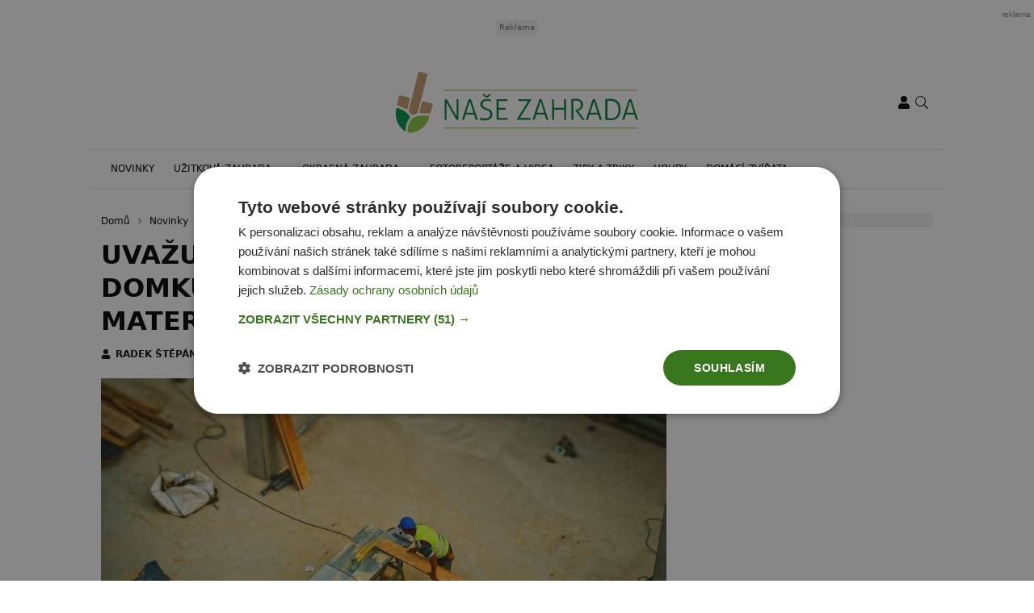

--- FILE ---
content_type: text/css
request_url: https://www.nasezahrada.com/wp-content/cache/min/1/wp-content/themes/rs-magazine/dist/css/common.css?ver=1769091433
body_size: 24339
content:
.glightbox-container{width:100%;height:100%;position:fixed;top:0;left:0;z-index:999999!important;touch-action:none;-webkit-text-size-adjust:100%;-moz-text-size-adjust:100%;text-size-adjust:100%;-webkit-backface-visibility:hidden;backface-visibility:hidden;outline:0;overflow:hidden}.glightbox-container.inactive{display:none}.glightbox-container .gcontainer{position:relative;width:100%;height:100%;z-index:9999;overflow:hidden}.glightbox-container .gslider{transition:transform .4s ease;height:100%;left:0;top:0;position:relative;overflow:hidden;display:flex!important;transform:translateZ(0)}.glightbox-container .gslide,.glightbox-container .gslider{width:100%;justify-content:center;align-items:center}.glightbox-container .gslide{position:absolute;opacity:1;-webkit-user-select:none;-moz-user-select:none;-ms-user-select:none;user-select:none;display:flex;opacity:0}.glightbox-container .gslide.current{opacity:1;z-index:99999;position:relative}.glightbox-container .gslide.prev{opacity:1;z-index:9999}.glightbox-container .gslide-inner-content{width:100%}.glightbox-container .ginner-container{position:relative;width:100%;display:flex;justify-content:center;flex-direction:column;max-width:100%;margin:auto;height:100vh}.glightbox-container .ginner-container.gvideo-container{width:100%}.glightbox-container .ginner-container.desc-bottom,.glightbox-container .ginner-container.desc-top{flex-direction:column}.glightbox-container .ginner-container.desc-left,.glightbox-container .ginner-container.desc-right{max-width:100%!important}.gslide iframe,.gslide video{outline:0!important;border:none;min-height:165px;-webkit-overflow-scrolling:touch;touch-action:auto}.gslide-image{align-items:center}.gslide-image img{max-height:100vh;display:block;padding:0;float:none;outline:0;border:none;-webkit-user-select:none;-moz-user-select:none;-ms-user-select:none;user-select:none;max-width:100vw;width:auto;height:auto;-o-object-fit:cover;object-fit:cover;touch-action:none;margin:auto;min-width:200px}.desc-bottom .gslide-image img,.desc-top .gslide-image img{width:auto}.desc-left .gslide-image img,.desc-right .gslide-image img{width:auto;max-width:100%}.gslide-image img.zoomable{position:relative}.gslide-image img.dragging{cursor:-webkit-grabbing!important;cursor:grabbing!important;transition:none}.gslide-video{position:relative;max-width:100vh;width:100%!important}.gslide-video .gvideo-wrapper{width:100%;margin:auto}.gslide-video:before{content:"";display:block;position:absolute;width:100%;height:100%;background:rgba(255,0,0,.34);display:none}.gslide-video.playing:before{display:none}.gslide-video.fullscreen{max-width:100%!important;min-width:100%;height:75vh}.gslide-video.fullscreen video{max-width:100%!important;width:100%!important}.gslide-inline{background:#fff;text-align:left;max-height:calc(100vh - 40px);overflow:auto;max-width:100%}.gslide-inline .ginlined-content{padding:20px;width:100%}.gslide-inline .dragging{cursor:-webkit-grabbing!important;cursor:grabbing!important;transition:none}.ginlined-content{overflow:auto;display:block!important;opacity:1}.gslide-external{width:100%;min-width:100%;background:#fff;padding:0;overflow:auto;max-height:75vh;height:100%}.gslide-external,.gslide-media{display:flex}.gslide-media{width:auto}.zoomed .gslide-media{box-shadow:none!important}.desc-bottom .gslide-media,.desc-top .gslide-media{margin:0 auto;flex-direction:column}.gslide-description{position:relative;flex:1 0 100%}.gslide-description.description-left,.gslide-description.description-right{max-width:100%}.gslide-description.description-bottom,.gslide-description.description-top{margin:0 auto;width:100%}.gslide-description p{margin-bottom:12px}.gslide-description p:last-child{margin-bottom:0}.glightbox-button-hidden,.zoomed .gslide-description{display:none}.glightbox-mobile .glightbox-container .gslide-description{height:auto!important;width:100%;background:0 0;position:absolute;bottom:15px;max-width:100vw!important;order:2!important;max-height:78vh;overflow:auto!important;background:linear-gradient(180deg,transparent 0,rgba(0,0,0,.75));transition:opacity .3s linear;padding:19px 11px 50px}.glightbox-mobile .glightbox-container .gslide-title{color:#fff;font-size:1em}.glightbox-mobile .glightbox-container .gslide-desc{color:#a1a1a1}.glightbox-mobile .glightbox-container .gslide-desc a{color:#fff;font-weight:700}.glightbox-mobile .glightbox-container .gslide-desc *{color:inherit}.glightbox-mobile .glightbox-container .gslide-desc string{color:#fff}.glightbox-mobile .glightbox-container .gslide-desc .desc-more{color:#fff;opacity:.4}.gdesc-open .gslide-media{transition:opacity .5s ease;opacity:.4}.gdesc-open .gdesc-inner{padding-bottom:30px}.gdesc-closed .gslide-media{transition:opacity .5s ease;opacity:1}.greset{transition:all .3s ease}.gabsolute{position:absolute}.grelative{position:relative}.glightbox-desc{display:none!important}.glightbox-open{overflow:hidden}.gloader{height:25px;width:25px;-webkit-animation:lightboxLoader .8s linear infinite;animation:lightboxLoader .8s linear infinite;border:2px solid #fff;border-right-color:transparent;border-radius:50%;position:absolute;display:block;z-index:9999;left:0;right:0;margin:0 auto;top:47%}.goverlay{width:100%;height:calc(100vh + 1px);position:fixed;top:-1px;left:0;will-change:opacity}.glightbox-mobile .goverlay,.goverlay{background:#000}.gclose,.gnext,.gprev{z-index:99999;cursor:pointer;width:26px;height:44px;border:none;display:flex;justify-content:center;align-items:center;flex-direction:column}.gclose svg,.gnext svg,.gprev svg{display:block;width:25px;height:auto;margin:0;padding:0}.gclose.disabled,.gnext.disabled,.gprev.disabled{opacity:.1}.gclose .garrow,.gnext .garrow,.gprev .garrow{stroke:#fff}.gbtn.focused{outline:2px solid #0f3d81}iframe.wait-autoplay{opacity:0}.glightbox-closing .gclose,.glightbox-closing .gnext,.glightbox-closing .gprev{opacity:0!important}.glightbox-clean .gslide-description{background:#fff}.glightbox-clean .gdesc-inner{padding:22px 20px}.glightbox-clean .gslide-title{font-size:1em;font-weight:400;font-family:arial;color:#000;margin-bottom:19px;line-height:1.4em}.glightbox-clean .gslide-desc{font-size:.86em;margin-bottom:0;font-family:arial;line-height:1.4em}.glightbox-clean .gslide-video{background:#000}.glightbox-clean .gclose,.glightbox-clean .gnext,.glightbox-clean .gprev{background-color:rgba(0,0,0,.75);border-radius:4px}.glightbox-clean .gclose path,.glightbox-clean .gnext path,.glightbox-clean .gprev path{fill:#fff}.glightbox-clean .gprev{left:30px}.glightbox-clean .gnext,.glightbox-clean .gprev{position:absolute;top:-100%;width:40px;height:50px}.glightbox-clean .gnext{right:30px}.glightbox-clean .gclose{width:35px;height:35px;top:15px;right:10px;position:absolute}.glightbox-clean .gclose svg{width:18px;height:auto}.glightbox-clean .gclose:hover{opacity:1}.gfadeIn{-webkit-animation:gfadeIn .5s ease;animation:gfadeIn .5s ease}.gfadeOut{-webkit-animation:gfadeOut .5s ease;animation:gfadeOut .5s ease}.gslideOutLeft{-webkit-animation:gslideOutLeft .3s ease;animation:gslideOutLeft .3s ease}.gslideInLeft{-webkit-animation:gslideInLeft .3s ease;animation:gslideInLeft .3s ease}.gslideOutRight{-webkit-animation:gslideOutRight .3s ease;animation:gslideOutRight .3s ease}.gslideInRight{-webkit-animation:gslideInRight .3s ease;animation:gslideInRight .3s ease}.gzoomIn{-webkit-animation:gzoomIn .5s ease;animation:gzoomIn .5s ease}.gzoomOut{-webkit-animation:gzoomOut .5s ease;animation:gzoomOut .5s ease}@-webkit-keyframes lightboxLoader{0%{transform:rotate(0)}to{transform:rotate(1turn)}}@keyframes lightboxLoader{0%{transform:rotate(0)}to{transform:rotate(1turn)}}@-webkit-keyframes gfadeIn{0%{opacity:0}to{opacity:1}}@keyframes gfadeIn{0%{opacity:0}to{opacity:1}}@-webkit-keyframes gfadeOut{0%{opacity:1}to{opacity:0}}@keyframes gfadeOut{0%{opacity:1}to{opacity:0}}@-webkit-keyframes gslideInLeft{0%{opacity:0;transform:translate3d(-60%,0,0)}to{visibility:visible;transform:translateZ(0);opacity:1}}@keyframes gslideInLeft{0%{opacity:0;transform:translate3d(-60%,0,0)}to{visibility:visible;transform:translateZ(0);opacity:1}}@-webkit-keyframes gslideOutLeft{0%{opacity:1;visibility:visible;transform:translateZ(0)}to{transform:translate3d(-60%,0,0);opacity:0;visibility:hidden}}@keyframes gslideOutLeft{0%{opacity:1;visibility:visible;transform:translateZ(0)}to{transform:translate3d(-60%,0,0);opacity:0;visibility:hidden}}@-webkit-keyframes gslideInRight{0%{opacity:0;visibility:visible;transform:translate3d(60%,0,0)}to{transform:translateZ(0);opacity:1}}@keyframes gslideInRight{0%{opacity:0;visibility:visible;transform:translate3d(60%,0,0)}to{transform:translateZ(0);opacity:1}}@-webkit-keyframes gslideOutRight{0%{opacity:1;visibility:visible;transform:translateZ(0)}to{transform:translate3d(60%,0,0);opacity:0}}@keyframes gslideOutRight{0%{opacity:1;visibility:visible;transform:translateZ(0)}to{transform:translate3d(60%,0,0);opacity:0}}@-webkit-keyframes gzoomIn{0%{opacity:0;transform:scale3d(.3,.3,.3)}to{opacity:1}}@keyframes gzoomIn{0%{opacity:0;transform:scale3d(.3,.3,.3)}to{opacity:1}}@-webkit-keyframes gzoomOut{0%{opacity:1}50%{opacity:0;transform:scale3d(.3,.3,.3)}to{opacity:0}}@keyframes gzoomOut{0%{opacity:1}50%{opacity:0;transform:scale3d(.3,.3,.3)}to{opacity:0}}@media (min-width:769px){.glightbox-container .ginner-container{width:auto;height:auto;flex-direction:row}.glightbox-container .ginner-container.desc-top .gslide-description{order:0}.glightbox-container .ginner-container.desc-top .gslide-image,.glightbox-container .ginner-container.desc-top .gslide-image img{order:1}.glightbox-container .ginner-container.desc-left .gslide-description{order:0}.glightbox-container .ginner-container.desc-left .gslide-image{order:1}.gslide-image img{max-height:97vh;max-width:100%}.gslide-image img.zoomable{cursor:zoom-in}.zoomed .gslide-image img.zoomable{cursor:-webkit-grab;cursor:grab}.gslide-inline{max-height:95vh}.gslide-external{max-height:100vh}.gslide-description.description-left,.gslide-description.description-right{max-width:275px}.glightbox-open{height:auto}.goverlay{background:rgba(0,0,0,.92)}.glightbox-clean .gslide-media{box-shadow:1px 2px 9px 0 rgba(0,0,0,.65)}.glightbox-clean .description-left .gdesc-inner,.glightbox-clean .description-right .gdesc-inner{position:absolute;height:100%;overflow-y:auto}.glightbox-clean .gclose,.glightbox-clean .gnext,.glightbox-clean .gprev{background-color:rgba(0,0,0,.32)}.glightbox-clean .gclose:hover,.glightbox-clean .gnext:hover,.glightbox-clean .gprev:hover{background-color:rgba(0,0,0,.7)}.glightbox-clean .gnext,.glightbox-clean .gprev{top:45%}}@media (min-width:992px){.glightbox-clean .gclose{opacity:.7;right:20px}}@media screen and (max-height:420px){.goverlay{background:#000}}:root{--bs-blue:#0d6efd;--bs-indigo:#6610f2;--bs-purple:#6f42c1;--bs-pink:#d63384;--bs-red:#de0000;--bs-orange:#fd7e14;--bs-yellow:#ffc107;--bs-green:#008060;--bs-teal:#20c997;--bs-cyan:#0dcaf0;--bs-white:#fff;--bs-gray:#707070;--bs-gray-dark:#222;--bs-primary:#008060;--bs-secondary:#000;--bs-success:#008060;--bs-info:#0dcaf0;--bs-warning:#ffc107;--bs-danger:#de0000;--bs-light:#f1f1f1;--bs-dark:#111;--bs-font-sans-serif:system-ui,-apple-system,"Segoe UI",Roboto,"Helvetica Neue",Arial,"Noto Sans","Liberation Sans",sans-serif,"Apple Color Emoji","Segoe UI Emoji","Segoe UI Symbol","Noto Color Emoji";--bs-font-monospace:SFMono-Regular,Menlo,Monaco,Consolas,"Liberation Mono","Courier New",monospace;--bs-gradient:linear-gradient(180deg,hsla(0,0%,100%,0.15),hsla(0,0%,100%,0))}*,:after,:before{box-sizing:border-box}@media(prefers-reduced-motion:no-preference){:root{scroll-behavior:smooth}}body{margin:0;font-family:var(--bs-font-sans-serif);font-size:1rem;font-weight:400;line-height:1.7;color:#111;background-color:#fff;-webkit-text-size-adjust:100%;-webkit-tap-highlight-color:rgba(0,0,0,0)}hr{margin:1rem 0;color:inherit;background-color:currentColor;border:0;opacity:.25}hr:not([size]){height:1px}.h1,.h2,.h3,.h4,.h5,.h6,h1,h2,h3,h4,h5,h6{margin-top:0;margin-bottom:.5rem;font-weight:700;line-height:1.3;color:#000}.h1,h1{font-size:calc(1.325rem + .9vw)}@media(min-width:1200px){.h1,h1{font-size:2rem}}.h2,h2{font-size:calc(1.3rem + .6vw)}@media(min-width:1200px){.h2,h2{font-size:1.75rem}}.h3,h3{font-size:calc(1.2625rem + .15vw)}@media(min-width:1200px){.h3,h3{font-size:1.375rem}}.h4,h4{font-size:1.125rem}.h5,h5{font-size:.9375rem}.h6,h6{font-size:.875rem}p{margin-top:0;margin-bottom:.5rem}abbr[data-bs-original-title],abbr[title]{-webkit-text-decoration:underline dotted;text-decoration:underline dotted;cursor:help;-webkit-text-decoration-skip-ink:none;text-decoration-skip-ink:none}address{margin-bottom:1rem;font-style:normal;line-height:inherit}ol,ul{padding-left:2rem}dl,ol,ul{margin-top:0;margin-bottom:1rem}ol ol,ol ul,ul ol,ul ul{margin-bottom:0}dt{font-weight:700}dd{margin-bottom:.5rem;margin-left:0}blockquote{margin:0 0 1rem}b,strong{font-weight:bolder}.small,small{font-size:.875em}.mark,mark{padding:.2em;background-color:#fcf8e3}sub,sup{position:relative;font-size:.75em;line-height:0;vertical-align:baseline}sub{bottom:-.25em}sup{top:-.5em}a{color:#008060;text-decoration:underline}a:hover{color:#00664d}a:not([href]):not([class]),a:not([href]):not([class]):hover{color:inherit;text-decoration:none}code,kbd,pre,samp{font-family:var(--bs-font-monospace);font-size:1em;direction:ltr;unicode-bidi:bidi-override}pre{display:block;margin-top:0;margin-bottom:1rem;overflow:auto;font-size:.875em}pre code{font-size:inherit;color:inherit;word-break:normal}code{font-size:.875em;color:#d63384;word-wrap:break-word}a>code{color:inherit}kbd{padding:.2rem .4rem;font-size:.875em;color:#fff;background-color:#111;border-radius:.2rem}kbd kbd{padding:0;font-size:1em;font-weight:700}figure{margin:0 0 1rem}img,svg{vertical-align:middle}table{caption-side:bottom;border-collapse:collapse}caption{padding-top:.5rem;padding-bottom:.5rem;color:#707070;text-align:left}th{text-align:inherit;text-align:-webkit-match-parent}tbody,td,tfoot,th,thead,tr{border:0 solid;border-color:inherit}label{display:inline-block}button{border-radius:0}button:focus:not(:focus-visible){outline:0}button,input,optgroup,select,textarea{margin:0;font-family:inherit;font-size:inherit;line-height:inherit}button,select{text-transform:none}[role=button]{cursor:pointer}select{word-wrap:normal}select:disabled{opacity:1}[list]::-webkit-calendar-picker-indicator{display:none}[type=button],[type=reset],[type=submit],button{-webkit-appearance:button}[type=button]:not(:disabled),[type=reset]:not(:disabled),[type=submit]:not(:disabled),button:not(:disabled){cursor:pointer}::-moz-focus-inner{padding:0;border-style:none}textarea{resize:vertical}fieldset{min-width:0;padding:0;margin:0;border:0}legend{float:left;width:100%;padding:0;margin-bottom:.5rem;font-size:calc(1.275rem + .3vw);line-height:inherit}@media(min-width:1200px){legend{font-size:1.5rem}}legend+*{clear:left}::-webkit-datetime-edit-day-field,::-webkit-datetime-edit-fields-wrapper,::-webkit-datetime-edit-hour-field,::-webkit-datetime-edit-minute,::-webkit-datetime-edit-month-field,::-webkit-datetime-edit-text,::-webkit-datetime-edit-year-field{padding:0}::-webkit-inner-spin-button{height:auto}[type=search]{outline-offset:-2px;-webkit-appearance:textfield}::-webkit-search-decoration{-webkit-appearance:none}::-webkit-color-swatch-wrapper{padding:0}::-webkit-file-upload-button{font:inherit}::file-selector-button{font:inherit}::-webkit-file-upload-button{font:inherit;-webkit-appearance:button}output{display:inline-block}iframe{border:0}summary{display:list-item;cursor:pointer}progress{vertical-align:baseline}[hidden]{display:none!important}.leaderboard-banner{max-width:60.625rem;margin:.5rem auto}@media(max-width:992.98px){.leaderboard-banner{display:none}}.leaderboard-banner .ratio>div>*{display:flex;align-items:center;justify-content:center;flex-wrap:wrap}.leaderboard-banner .ratio>div>*,.leaderboard-banner .ratio>div>* ins{width:100%;height:100%}.rectangle-banner{max-width:60.625rem;margin:0 auto 1.875rem}@media(max-width:992.98px){.rectangle-banner{display:none}}.branding{position:fixed;top:0;left:50%;transform:translateX(-50%);margin:0 auto}.branding .adFull{width:125rem;height:87.5rem}.branding-enabled .page-wrap{position:relative;background:#fff;max-width:66.25rem;margin:0 auto}.branding-enabled:not(.branding-enabled--px) .page-wrap{top:14.125rem}.branding-enabled .header .leaderboard-banner{display:none}@font-face{font-family:Myriad Pro;font-style:normal;font-weight:300;font-display:swap;src:url(../../../../../../../../themes/rs-magazine/dist/fonts/MyriadPro-Light.woff2) format("woff2"),url(../../../../../../../../themes/rs-magazine/dist/fonts/MyriadPro-Light.woff) format("woff")}@font-face{font-family:Myriad Pro;font-style:normal;font-weight:400;font-display:swap;src:url(../../../../../../../../themes/rs-magazine/dist/fonts/MyriadPro-Regular.woff2) format("woff2"),url(../../../../../../../../themes/rs-magazine/dist/fonts/MyriadPro-Regular.woff) format("woff")}@font-face{font-family:Myriad Pro;font-style:normal;font-weight:600;font-display:swap;src:url(../../../../../../../../themes/rs-magazine/dist/fonts/MyriadPro-Semibold.woff2) format("woff2"),url(../../../../../../../../themes/rs-magazine/dist/fonts/MyriadPro-Semibold.woff) format("woff")}@font-face{font-family:Myriad Pro;font-style:normal;font-weight:700;font-display:swap;src:url(../../../../../../../../themes/rs-magazine/dist/fonts/MyriadPro-Bold.woff2) format("woff2"),url(../../../../../../../../themes/rs-magazine/dist/fonts/MyriadPro-Bold.woff) format("woff")}.lead{font-size:1.125rem;font-weight:600}.display-1{font-size:calc(1.625rem + 4.5vw);font-weight:300;line-height:1.3}@media(min-width:1200px){.display-1{font-size:5rem}}.display-2{font-size:calc(1.575rem + 3.9vw);font-weight:300;line-height:1.3}@media(min-width:1200px){.display-2{font-size:4.5rem}}.display-3{font-size:calc(1.525rem + 3.3vw);font-weight:300;line-height:1.3}@media(min-width:1200px){.display-3{font-size:4rem}}.display-4{font-size:calc(1.475rem + 2.7vw);font-weight:300;line-height:1.3}@media(min-width:1200px){.display-4{font-size:3.5rem}}.display-5{font-size:calc(1.425rem + 2.1vw);font-weight:300;line-height:1.3}@media(min-width:1200px){.display-5{font-size:3rem}}.display-6{font-size:calc(1.375rem + 1.5vw);font-weight:300;line-height:1.3}@media(min-width:1200px){.display-6{font-size:2.5rem}}.list-inline,.list-unstyled{padding-left:0;list-style:none}.list-inline-item{display:inline-block}.list-inline-item:not(:last-child){margin-right:.5rem}.initialism{font-size:.875em;text-transform:uppercase}.blockquote{margin-bottom:1rem;font-size:1.25rem}.blockquote>:last-child{margin-bottom:0}.blockquote-footer{margin-top:-1rem;margin-bottom:1rem;font-size:.875em;color:#707070}.blockquote-footer:before{content:"— "}a{transition:color .3s}.text-sm{font-size:.875rem}.truncate{display:-webkit-box;-webkit-box-orient:vertical;overflow:hidden}.truncate--3{-webkit-line-clamp:3}.img-fluid,.img-thumbnail{max-width:100%;height:auto}.img-thumbnail{padding:.25rem;background-color:#fff;border:1px solid #dee2e6;border-radius:.25rem}.figure{display:inline-block}.figure-img{margin-bottom:.5rem;line-height:1}.figure-caption{font-size:.875em;color:#707070}.image-box{display:block;position:relative;padding-bottom:100%}.image-box>.px_in-media-overlay-wrap{position:absolute!important;top:0;right:0;width:100%;height:100%}.image-box>.px_in-media-overlay-wrap>div{min-height:100%}.fixed-width__60{flex:0 0 3.75rem;max-width:3.75rem}.image-box--1-by-1{padding-bottom:100%}.image-box--3-by-2{padding-bottom:66.6666666667%}.image-box--4-by-3{padding-bottom:75%}.image-box--16-by-9{padding-bottom:56.25%}.image-box--700-by-350{padding-bottom:50%}.image-box--700-by-420{padding-bottom:60%}.image-box--220-by-144{padding-bottom:65.4545454545%}.fixed-width__100{flex:0 0 6.25rem;max-width:6.25rem}.image-box--100-by-70{padding-bottom:70%}.image-box--160-by-116{padding-bottom:72.5%}.image-box--335-by-220{padding-bottom:65.671641791%}.fixed-width__278{max-width:100%}@media(min-width:768px){.fixed-width__278{flex:0 0 17.375rem;max-width:17.375rem}}.image-box--278-by-185{padding-bottom:66.5467625899%}.fixed-width__120{flex:0 0 7.5rem;max-width:7.5rem}.image-box--120-by-85{padding-bottom:70.8333333333%}.image-box img{position:absolute;top:0;right:0;bottom:0;left:0;width:100%;height:100%;-o-object-fit:cover;object-fit:cover}.image-box--contain img,.image-box img[src$=".svg"]{-o-object-fit:contain;object-fit:contain}.image-box--center img{-o-object-fit:scale-down;object-fit:scale-down;left:50%;transform:translateX(-50%)}.figure{display:block;text-align:center;margin-top:2rem;margin-bottom:2rem}.figure img{display:inline-block}.figure a{color:#707070;text-decoration:none}.figure-caption{margin-top:.5rem}.cookies-table{font-size:.75rem}.cookies-table td:first-child{width:7.5rem!important;word-break:break-word}.container,.container-fluid,.container-lg,.container-md,.container-sm,.container-xl{width:100%;padding-right:var(--bs-gutter-x,.9375rem);padding-left:var(--bs-gutter-x,.9375rem);margin-right:auto;margin-left:auto}@media(min-width:576px){.container,.container-sm{max-width:540px}}@media(min-width:768px){.container,.container-md,.container-sm{max-width:720px}}@media(min-width:993px){.container,.container-lg,.container-md,.container-sm{max-width:960px}}@media(min-width:1200px){.container,.container-lg,.container-md,.container-sm,.container-xl{max-width:1060px}}.row{--bs-gutter-x:1.875rem;--bs-gutter-y:0;display:flex;flex-wrap:wrap;margin-top:calc(var(--bs-gutter-y)*-1);margin-right:calc(var(--bs-gutter-x)*-0.5);margin-left:calc(var(--bs-gutter-x)*-0.5)}.row>*{flex-shrink:0;width:100%;max-width:100%;padding-right:calc(var(--bs-gutter-x)*0.5);padding-left:calc(var(--bs-gutter-x)*0.5);margin-top:var(--bs-gutter-y)}.col{flex:1 0 0%}.row-cols-auto>*{flex:0 0 auto;width:auto}.row-cols-1>*{flex:0 0 auto;width:100%}.row-cols-2>*{flex:0 0 auto;width:50%}.row-cols-3>*{flex:0 0 auto;width:33.3333333333%}.row-cols-4>*{flex:0 0 auto;width:25%}.row-cols-5>*{flex:0 0 auto;width:20%}.row-cols-6>*{flex:0 0 auto;width:16.6666666667%}@media(min-width:576px){.col-sm{flex:1 0 0%}.row-cols-sm-auto>*{flex:0 0 auto;width:auto}.row-cols-sm-1>*{flex:0 0 auto;width:100%}.row-cols-sm-2>*{flex:0 0 auto;width:50%}.row-cols-sm-3>*{flex:0 0 auto;width:33.3333333333%}.row-cols-sm-4>*{flex:0 0 auto;width:25%}.row-cols-sm-5>*{flex:0 0 auto;width:20%}.row-cols-sm-6>*{flex:0 0 auto;width:16.6666666667%}}@media(min-width:768px){.col-md{flex:1 0 0%}.row-cols-md-auto>*{flex:0 0 auto;width:auto}.row-cols-md-1>*{flex:0 0 auto;width:100%}.row-cols-md-2>*{flex:0 0 auto;width:50%}.row-cols-md-3>*{flex:0 0 auto;width:33.3333333333%}.row-cols-md-4>*{flex:0 0 auto;width:25%}.row-cols-md-5>*{flex:0 0 auto;width:20%}.row-cols-md-6>*{flex:0 0 auto;width:16.6666666667%}}@media(min-width:993px){.col-lg{flex:1 0 0%}.row-cols-lg-auto>*{flex:0 0 auto;width:auto}.row-cols-lg-1>*{flex:0 0 auto;width:100%}.row-cols-lg-2>*{flex:0 0 auto;width:50%}.row-cols-lg-3>*{flex:0 0 auto;width:33.3333333333%}.row-cols-lg-4>*{flex:0 0 auto;width:25%}.row-cols-lg-5>*{flex:0 0 auto;width:20%}.row-cols-lg-6>*{flex:0 0 auto;width:16.6666666667%}}@media(min-width:1200px){.col-xl{flex:1 0 0%}.row-cols-xl-auto>*{flex:0 0 auto;width:auto}.row-cols-xl-1>*{flex:0 0 auto;width:100%}.row-cols-xl-2>*{flex:0 0 auto;width:50%}.row-cols-xl-3>*{flex:0 0 auto;width:33.3333333333%}.row-cols-xl-4>*{flex:0 0 auto;width:25%}.row-cols-xl-5>*{flex:0 0 auto;width:20%}.row-cols-xl-6>*{flex:0 0 auto;width:16.6666666667%}}@media(min-width:1400px){.col-xxl{flex:1 0 0%}.row-cols-xxl-auto>*{flex:0 0 auto;width:auto}.row-cols-xxl-1>*{flex:0 0 auto;width:100%}.row-cols-xxl-2>*{flex:0 0 auto;width:50%}.row-cols-xxl-3>*{flex:0 0 auto;width:33.3333333333%}.row-cols-xxl-4>*{flex:0 0 auto;width:25%}.row-cols-xxl-5>*{flex:0 0 auto;width:20%}.row-cols-xxl-6>*{flex:0 0 auto;width:16.6666666667%}}.col-auto{flex:0 0 auto;width:auto}.col-1{flex:0 0 auto;width:8.33333333%}.col-2{flex:0 0 auto;width:16.66666667%}.col-3{flex:0 0 auto;width:25%}.col-4{flex:0 0 auto;width:33.33333333%}.col-5{flex:0 0 auto;width:41.66666667%}.col-6{flex:0 0 auto;width:50%}.col-7{flex:0 0 auto;width:58.33333333%}.col-8{flex:0 0 auto;width:66.66666667%}.col-9{flex:0 0 auto;width:75%}.col-10{flex:0 0 auto;width:83.33333333%}.col-11{flex:0 0 auto;width:91.66666667%}.col-12{flex:0 0 auto;width:100%}.offset-1{margin-left:8.33333333%}.offset-2{margin-left:16.66666667%}.offset-3{margin-left:25%}.offset-4{margin-left:33.33333333%}.offset-5{margin-left:41.66666667%}.offset-6{margin-left:50%}.offset-7{margin-left:58.33333333%}.offset-8{margin-left:66.66666667%}.offset-9{margin-left:75%}.offset-10{margin-left:83.33333333%}.offset-11{margin-left:91.66666667%}.g-0,.gx-0{--bs-gutter-x:0}.g-0,.gy-0{--bs-gutter-y:0}.g-1,.gx-1{--bs-gutter-x:0.25rem}.g-1,.gy-1{--bs-gutter-y:0.25rem}.g-2,.gx-2{--bs-gutter-x:0.5rem}.g-2,.gy-2{--bs-gutter-y:0.5rem}.g-3,.gx-3{--bs-gutter-x:1rem}.g-3,.gy-3{--bs-gutter-y:1rem}.g-4,.gx-4{--bs-gutter-x:1.5rem}.g-4,.gy-4{--bs-gutter-y:1.5rem}.g-5,.gx-5{--bs-gutter-x:3rem}.g-5,.gy-5{--bs-gutter-y:3rem}.g-30,.gx-30{--bs-gutter-x:1.875rem}.g-30,.gy-30{--bs-gutter-y:1.875rem}@media(min-width:576px){.col-sm-auto{flex:0 0 auto;width:auto}.col-sm-1{flex:0 0 auto;width:8.33333333%}.col-sm-2{flex:0 0 auto;width:16.66666667%}.col-sm-3{flex:0 0 auto;width:25%}.col-sm-4{flex:0 0 auto;width:33.33333333%}.col-sm-5{flex:0 0 auto;width:41.66666667%}.col-sm-6{flex:0 0 auto;width:50%}.col-sm-7{flex:0 0 auto;width:58.33333333%}.col-sm-8{flex:0 0 auto;width:66.66666667%}.col-sm-9{flex:0 0 auto;width:75%}.col-sm-10{flex:0 0 auto;width:83.33333333%}.col-sm-11{flex:0 0 auto;width:91.66666667%}.col-sm-12{flex:0 0 auto;width:100%}.offset-sm-0{margin-left:0}.offset-sm-1{margin-left:8.33333333%}.offset-sm-2{margin-left:16.66666667%}.offset-sm-3{margin-left:25%}.offset-sm-4{margin-left:33.33333333%}.offset-sm-5{margin-left:41.66666667%}.offset-sm-6{margin-left:50%}.offset-sm-7{margin-left:58.33333333%}.offset-sm-8{margin-left:66.66666667%}.offset-sm-9{margin-left:75%}.offset-sm-10{margin-left:83.33333333%}.offset-sm-11{margin-left:91.66666667%}.g-sm-0,.gx-sm-0{--bs-gutter-x:0}.g-sm-0,.gy-sm-0{--bs-gutter-y:0}.g-sm-1,.gx-sm-1{--bs-gutter-x:0.25rem}.g-sm-1,.gy-sm-1{--bs-gutter-y:0.25rem}.g-sm-2,.gx-sm-2{--bs-gutter-x:0.5rem}.g-sm-2,.gy-sm-2{--bs-gutter-y:0.5rem}.g-sm-3,.gx-sm-3{--bs-gutter-x:1rem}.g-sm-3,.gy-sm-3{--bs-gutter-y:1rem}.g-sm-4,.gx-sm-4{--bs-gutter-x:1.5rem}.g-sm-4,.gy-sm-4{--bs-gutter-y:1.5rem}.g-sm-5,.gx-sm-5{--bs-gutter-x:3rem}.g-sm-5,.gy-sm-5{--bs-gutter-y:3rem}.g-sm-30,.gx-sm-30{--bs-gutter-x:1.875rem}.g-sm-30,.gy-sm-30{--bs-gutter-y:1.875rem}}@media(min-width:768px){.col-md-auto{flex:0 0 auto;width:auto}.col-md-1{flex:0 0 auto;width:8.33333333%}.col-md-2{flex:0 0 auto;width:16.66666667%}.col-md-3{flex:0 0 auto;width:25%}.col-md-4{flex:0 0 auto;width:33.33333333%}.col-md-5{flex:0 0 auto;width:41.66666667%}.col-md-6{flex:0 0 auto;width:50%}.col-md-7{flex:0 0 auto;width:58.33333333%}.col-md-8{flex:0 0 auto;width:66.66666667%}.col-md-9{flex:0 0 auto;width:75%}.col-md-10{flex:0 0 auto;width:83.33333333%}.col-md-11{flex:0 0 auto;width:91.66666667%}.col-md-12{flex:0 0 auto;width:100%}.offset-md-0{margin-left:0}.offset-md-1{margin-left:8.33333333%}.offset-md-2{margin-left:16.66666667%}.offset-md-3{margin-left:25%}.offset-md-4{margin-left:33.33333333%}.offset-md-5{margin-left:41.66666667%}.offset-md-6{margin-left:50%}.offset-md-7{margin-left:58.33333333%}.offset-md-8{margin-left:66.66666667%}.offset-md-9{margin-left:75%}.offset-md-10{margin-left:83.33333333%}.offset-md-11{margin-left:91.66666667%}.g-md-0,.gx-md-0{--bs-gutter-x:0}.g-md-0,.gy-md-0{--bs-gutter-y:0}.g-md-1,.gx-md-1{--bs-gutter-x:0.25rem}.g-md-1,.gy-md-1{--bs-gutter-y:0.25rem}.g-md-2,.gx-md-2{--bs-gutter-x:0.5rem}.g-md-2,.gy-md-2{--bs-gutter-y:0.5rem}.g-md-3,.gx-md-3{--bs-gutter-x:1rem}.g-md-3,.gy-md-3{--bs-gutter-y:1rem}.g-md-4,.gx-md-4{--bs-gutter-x:1.5rem}.g-md-4,.gy-md-4{--bs-gutter-y:1.5rem}.g-md-5,.gx-md-5{--bs-gutter-x:3rem}.g-md-5,.gy-md-5{--bs-gutter-y:3rem}.g-md-30,.gx-md-30{--bs-gutter-x:1.875rem}.g-md-30,.gy-md-30{--bs-gutter-y:1.875rem}}@media(min-width:993px){.col-lg-auto{flex:0 0 auto;width:auto}.col-lg-1{flex:0 0 auto;width:8.33333333%}.col-lg-2{flex:0 0 auto;width:16.66666667%}.col-lg-3{flex:0 0 auto;width:25%}.col-lg-4{flex:0 0 auto;width:33.33333333%}.col-lg-5{flex:0 0 auto;width:41.66666667%}.col-lg-6{flex:0 0 auto;width:50%}.col-lg-7{flex:0 0 auto;width:58.33333333%}.col-lg-8{flex:0 0 auto;width:66.66666667%}.col-lg-9{flex:0 0 auto;width:75%}.col-lg-10{flex:0 0 auto;width:83.33333333%}.col-lg-11{flex:0 0 auto;width:91.66666667%}.col-lg-12{flex:0 0 auto;width:100%}.offset-lg-0{margin-left:0}.offset-lg-1{margin-left:8.33333333%}.offset-lg-2{margin-left:16.66666667%}.offset-lg-3{margin-left:25%}.offset-lg-4{margin-left:33.33333333%}.offset-lg-5{margin-left:41.66666667%}.offset-lg-6{margin-left:50%}.offset-lg-7{margin-left:58.33333333%}.offset-lg-8{margin-left:66.66666667%}.offset-lg-9{margin-left:75%}.offset-lg-10{margin-left:83.33333333%}.offset-lg-11{margin-left:91.66666667%}.g-lg-0,.gx-lg-0{--bs-gutter-x:0}.g-lg-0,.gy-lg-0{--bs-gutter-y:0}.g-lg-1,.gx-lg-1{--bs-gutter-x:0.25rem}.g-lg-1,.gy-lg-1{--bs-gutter-y:0.25rem}.g-lg-2,.gx-lg-2{--bs-gutter-x:0.5rem}.g-lg-2,.gy-lg-2{--bs-gutter-y:0.5rem}.g-lg-3,.gx-lg-3{--bs-gutter-x:1rem}.g-lg-3,.gy-lg-3{--bs-gutter-y:1rem}.g-lg-4,.gx-lg-4{--bs-gutter-x:1.5rem}.g-lg-4,.gy-lg-4{--bs-gutter-y:1.5rem}.g-lg-5,.gx-lg-5{--bs-gutter-x:3rem}.g-lg-5,.gy-lg-5{--bs-gutter-y:3rem}.g-lg-30,.gx-lg-30{--bs-gutter-x:1.875rem}.g-lg-30,.gy-lg-30{--bs-gutter-y:1.875rem}}@media(min-width:1200px){.col-xl-auto{flex:0 0 auto;width:auto}.col-xl-1{flex:0 0 auto;width:8.33333333%}.col-xl-2{flex:0 0 auto;width:16.66666667%}.col-xl-3{flex:0 0 auto;width:25%}.col-xl-4{flex:0 0 auto;width:33.33333333%}.col-xl-5{flex:0 0 auto;width:41.66666667%}.col-xl-6{flex:0 0 auto;width:50%}.col-xl-7{flex:0 0 auto;width:58.33333333%}.col-xl-8{flex:0 0 auto;width:66.66666667%}.col-xl-9{flex:0 0 auto;width:75%}.col-xl-10{flex:0 0 auto;width:83.33333333%}.col-xl-11{flex:0 0 auto;width:91.66666667%}.col-xl-12{flex:0 0 auto;width:100%}.offset-xl-0{margin-left:0}.offset-xl-1{margin-left:8.33333333%}.offset-xl-2{margin-left:16.66666667%}.offset-xl-3{margin-left:25%}.offset-xl-4{margin-left:33.33333333%}.offset-xl-5{margin-left:41.66666667%}.offset-xl-6{margin-left:50%}.offset-xl-7{margin-left:58.33333333%}.offset-xl-8{margin-left:66.66666667%}.offset-xl-9{margin-left:75%}.offset-xl-10{margin-left:83.33333333%}.offset-xl-11{margin-left:91.66666667%}.g-xl-0,.gx-xl-0{--bs-gutter-x:0}.g-xl-0,.gy-xl-0{--bs-gutter-y:0}.g-xl-1,.gx-xl-1{--bs-gutter-x:0.25rem}.g-xl-1,.gy-xl-1{--bs-gutter-y:0.25rem}.g-xl-2,.gx-xl-2{--bs-gutter-x:0.5rem}.g-xl-2,.gy-xl-2{--bs-gutter-y:0.5rem}.g-xl-3,.gx-xl-3{--bs-gutter-x:1rem}.g-xl-3,.gy-xl-3{--bs-gutter-y:1rem}.g-xl-4,.gx-xl-4{--bs-gutter-x:1.5rem}.g-xl-4,.gy-xl-4{--bs-gutter-y:1.5rem}.g-xl-5,.gx-xl-5{--bs-gutter-x:3rem}.g-xl-5,.gy-xl-5{--bs-gutter-y:3rem}.g-xl-30,.gx-xl-30{--bs-gutter-x:1.875rem}.g-xl-30,.gy-xl-30{--bs-gutter-y:1.875rem}}@media(min-width:1400px){.col-xxl-auto{flex:0 0 auto;width:auto}.col-xxl-1{flex:0 0 auto;width:8.33333333%}.col-xxl-2{flex:0 0 auto;width:16.66666667%}.col-xxl-3{flex:0 0 auto;width:25%}.col-xxl-4{flex:0 0 auto;width:33.33333333%}.col-xxl-5{flex:0 0 auto;width:41.66666667%}.col-xxl-6{flex:0 0 auto;width:50%}.col-xxl-7{flex:0 0 auto;width:58.33333333%}.col-xxl-8{flex:0 0 auto;width:66.66666667%}.col-xxl-9{flex:0 0 auto;width:75%}.col-xxl-10{flex:0 0 auto;width:83.33333333%}.col-xxl-11{flex:0 0 auto;width:91.66666667%}.col-xxl-12{flex:0 0 auto;width:100%}.offset-xxl-0{margin-left:0}.offset-xxl-1{margin-left:8.33333333%}.offset-xxl-2{margin-left:16.66666667%}.offset-xxl-3{margin-left:25%}.offset-xxl-4{margin-left:33.33333333%}.offset-xxl-5{margin-left:41.66666667%}.offset-xxl-6{margin-left:50%}.offset-xxl-7{margin-left:58.33333333%}.offset-xxl-8{margin-left:66.66666667%}.offset-xxl-9{margin-left:75%}.offset-xxl-10{margin-left:83.33333333%}.offset-xxl-11{margin-left:91.66666667%}.g-xxl-0,.gx-xxl-0{--bs-gutter-x:0}.g-xxl-0,.gy-xxl-0{--bs-gutter-y:0}.g-xxl-1,.gx-xxl-1{--bs-gutter-x:0.25rem}.g-xxl-1,.gy-xxl-1{--bs-gutter-y:0.25rem}.g-xxl-2,.gx-xxl-2{--bs-gutter-x:0.5rem}.g-xxl-2,.gy-xxl-2{--bs-gutter-y:0.5rem}.g-xxl-3,.gx-xxl-3{--bs-gutter-x:1rem}.g-xxl-3,.gy-xxl-3{--bs-gutter-y:1rem}.g-xxl-4,.gx-xxl-4{--bs-gutter-x:1.5rem}.g-xxl-4,.gy-xxl-4{--bs-gutter-y:1.5rem}.g-xxl-5,.gx-xxl-5{--bs-gutter-x:3rem}.g-xxl-5,.gy-xxl-5{--bs-gutter-y:3rem}.g-xxl-30,.gx-xxl-30{--bs-gutter-x:1.875rem}.g-xxl-30,.gy-xxl-30{--bs-gutter-y:1.875rem}}.row--gutter-md{margin-right:-.625rem;margin-left:-.625rem}.row--gutter-md>*{padding-left:.625rem;padding-right:.625rem}@media(min-width:576px){.row--gutter-lg{margin-left:-1.875rem;margin-right:-1.875rem}}@media(min-width:576px){.row--gutter-lg>*{padding-left:1.875rem;padding-right:1.875rem}}@media(max-width:575.98px){.row--xs-gutter-sm{margin-right:-.46875rem;margin-left:-.46875rem}}@media(max-width:575.98px){.row--xs-gutter-sm>*{padding-left:.46875rem;padding-right:.46875rem}}.row--vertical-gap{margin-bottom:-1.875rem}.row--vertical-gap>*{margin-bottom:1.875rem}.row--vertical-gap-lg{margin-bottom:-1.875rem}@media(min-width:576px){.row--vertical-gap-lg{margin-bottom:-3.75rem}}.row--vertical-gap-lg>*{margin-bottom:1.875rem}@media(min-width:576px){.row--vertical-gap-lg>*{margin-bottom:3.75rem}}@media(max-width:575.98px){.row--xs-vertical-gap-sm>*{margin-bottom:.9375rem}}@media(min-width:993px){.container--shrink{max-width:960px}}.main-content{margin-top:1.875rem}@media(max-width:575.98px){.home .main-content{margin-top:0}}.main-content__col{flex-shrink:0;width:100%;max-width:100%;padding-right:calc(var(--bs-gutter-x)*0.5);padding-left:calc(var(--bs-gutter-x)*0.5);margin-top:var(--bs-gutter-y)}@media(min-width:993px){.main-content__col--content:not(.main-content__col--content-fullwidth){flex:0 0 68.8679245%;max-width:68.8679245%}}@media(min-width:993px){.main-content__col--sidebar{flex:0 0 31.1320755%;max-width:31.1320755%}}@media(max-width:992.98px){.main-content__col--sidebar{margin-top:1.875rem}}.btn{display:inline-block;font-weight:600;line-height:1.3;color:#111;text-align:center;text-decoration:none;vertical-align:middle;cursor:pointer;-webkit-user-select:none;-moz-user-select:none;-ms-user-select:none;user-select:none;background-color:transparent;border:1px solid transparent;padding:.9375rem 2rem;font-size:.875rem;border-radius:0;transition:color .15s ease-in-out,background-color .15s ease-in-out,border-color .15s ease-in-out,box-shadow .15s ease-in-out}@media(prefers-reduced-motion:reduce){.btn{transition:none}}.btn:hover{color:#111}.btn-check:focus+.btn,.btn:focus{outline:0;box-shadow:0 0 0 .25rem rgba(0,128,96,.25)}.btn.disabled,.btn:disabled,fieldset:disabled .btn{pointer-events:none;opacity:.65}.btn-primary{color:#fff;background-color:#008060;border-color:#008060}.btn-check:focus+.btn-primary,.btn-primary:focus,.btn-primary:hover{color:#fff;background-color:#006d52;border-color:#00664d}.btn-check:focus+.btn-primary,.btn-primary:focus{box-shadow:0 0 0 .25rem rgba(38,147,120,.5)}.btn-check:active+.btn-primary,.btn-check:checked+.btn-primary,.btn-primary.active,.btn-primary:active,.show>.btn-primary.dropdown-toggle{color:#fff;background-color:#00664d;border-color:#006048}.btn-check:active+.btn-primary:focus,.btn-check:checked+.btn-primary:focus,.btn-primary.active:focus,.btn-primary:active:focus,.show>.btn-primary.dropdown-toggle:focus{box-shadow:0 0 0 .25rem rgba(38,147,120,.5)}.btn-primary.disabled,.btn-primary:disabled{color:#fff;background-color:#008060;border-color:#008060}.btn-secondary,.btn-secondary:hover{color:#fff;background-color:#000;border-color:#000}.btn-check:focus+.btn-secondary,.btn-secondary:focus{color:#fff;background-color:#000;border-color:#000;box-shadow:0 0 0 .25rem rgba(38,38,38,.5)}.btn-check:active+.btn-secondary,.btn-check:checked+.btn-secondary,.btn-secondary.active,.btn-secondary:active,.show>.btn-secondary.dropdown-toggle{color:#fff;background-color:#000;border-color:#000}.btn-check:active+.btn-secondary:focus,.btn-check:checked+.btn-secondary:focus,.btn-secondary.active:focus,.btn-secondary:active:focus,.show>.btn-secondary.dropdown-toggle:focus{box-shadow:0 0 0 .25rem rgba(38,38,38,.5)}.btn-secondary.disabled,.btn-secondary:disabled{color:#fff;background-color:#000;border-color:#000}.btn-success{color:#fff;background-color:#008060;border-color:#008060}.btn-check:focus+.btn-success,.btn-success:focus,.btn-success:hover{color:#fff;background-color:#006d52;border-color:#00664d}.btn-check:focus+.btn-success,.btn-success:focus{box-shadow:0 0 0 .25rem rgba(38,147,120,.5)}.btn-check:active+.btn-success,.btn-check:checked+.btn-success,.btn-success.active,.btn-success:active,.show>.btn-success.dropdown-toggle{color:#fff;background-color:#00664d;border-color:#006048}.btn-check:active+.btn-success:focus,.btn-check:checked+.btn-success:focus,.btn-success.active:focus,.btn-success:active:focus,.show>.btn-success.dropdown-toggle:focus{box-shadow:0 0 0 .25rem rgba(38,147,120,.5)}.btn-success.disabled,.btn-success:disabled{color:#fff;background-color:#008060;border-color:#008060}.btn-info{color:#000;background-color:#0dcaf0;border-color:#0dcaf0}.btn-check:focus+.btn-info,.btn-info:focus,.btn-info:hover{color:#000;background-color:#31d2f2;border-color:#25cff2}.btn-check:focus+.btn-info,.btn-info:focus{box-shadow:0 0 0 .25rem rgba(11,172,204,.5)}.btn-check:active+.btn-info,.btn-check:checked+.btn-info,.btn-info.active,.btn-info:active,.show>.btn-info.dropdown-toggle{color:#000;background-color:#3dd5f3;border-color:#25cff2}.btn-check:active+.btn-info:focus,.btn-check:checked+.btn-info:focus,.btn-info.active:focus,.btn-info:active:focus,.show>.btn-info.dropdown-toggle:focus{box-shadow:0 0 0 .25rem rgba(11,172,204,.5)}.btn-info.disabled,.btn-info:disabled{color:#000;background-color:#0dcaf0;border-color:#0dcaf0}.btn-warning{color:#000;background-color:#ffc107;border-color:#ffc107}.btn-check:focus+.btn-warning,.btn-warning:focus,.btn-warning:hover{color:#000;background-color:#ffca2c;border-color:#ffc720}.btn-check:focus+.btn-warning,.btn-warning:focus{box-shadow:0 0 0 .25rem rgba(217,164,6,.5)}.btn-check:active+.btn-warning,.btn-check:checked+.btn-warning,.btn-warning.active,.btn-warning:active,.show>.btn-warning.dropdown-toggle{color:#000;background-color:#ffcd39;border-color:#ffc720}.btn-check:active+.btn-warning:focus,.btn-check:checked+.btn-warning:focus,.btn-warning.active:focus,.btn-warning:active:focus,.show>.btn-warning.dropdown-toggle:focus{box-shadow:0 0 0 .25rem rgba(217,164,6,.5)}.btn-warning.disabled,.btn-warning:disabled{color:#000;background-color:#ffc107;border-color:#ffc107}.btn-danger{color:#fff;background-color:#de0000;border-color:#de0000}.btn-check:focus+.btn-danger,.btn-danger:focus,.btn-danger:hover{color:#fff;background-color:#bd0000;border-color:#b20000}.btn-check:focus+.btn-danger,.btn-danger:focus{box-shadow:0 0 0 .25rem rgba(227,38,38,.5)}.btn-check:active+.btn-danger,.btn-check:checked+.btn-danger,.btn-danger.active,.btn-danger:active,.show>.btn-danger.dropdown-toggle{color:#fff;background-color:#b20000;border-color:#a70000}.btn-check:active+.btn-danger:focus,.btn-check:checked+.btn-danger:focus,.btn-danger.active:focus,.btn-danger:active:focus,.show>.btn-danger.dropdown-toggle:focus{box-shadow:0 0 0 .25rem rgba(227,38,38,.5)}.btn-danger.disabled,.btn-danger:disabled{color:#fff;background-color:#de0000;border-color:#de0000}.btn-light{color:#000;background-color:#f1f1f1;border-color:#f1f1f1}.btn-check:focus+.btn-light,.btn-light:focus,.btn-light:hover{color:#000;background-color:#f3f3f3;border-color:#f2f2f2}.btn-check:focus+.btn-light,.btn-light:focus{box-shadow:0 0 0 .25rem hsla(0,0%,80.4%,.5)}.btn-check:active+.btn-light,.btn-check:checked+.btn-light,.btn-light.active,.btn-light:active,.show>.btn-light.dropdown-toggle{color:#000;background-color:#f4f4f4;border-color:#f2f2f2}.btn-check:active+.btn-light:focus,.btn-check:checked+.btn-light:focus,.btn-light.active:focus,.btn-light:active:focus,.show>.btn-light.dropdown-toggle:focus{box-shadow:0 0 0 .25rem hsla(0,0%,80.4%,.5)}.btn-light.disabled,.btn-light:disabled{color:#000;background-color:#f1f1f1;border-color:#f1f1f1}.btn-dark{color:#fff;background-color:#111;border-color:#111}.btn-check:focus+.btn-dark,.btn-dark:focus,.btn-dark:hover{color:#fff;background-color:#0e0e0e;border-color:#0e0e0e}.btn-check:focus+.btn-dark,.btn-dark:focus{box-shadow:0 0 0 .25rem rgba(53,53,53,.5)}.btn-check:active+.btn-dark,.btn-check:checked+.btn-dark,.btn-dark.active,.btn-dark:active,.show>.btn-dark.dropdown-toggle{color:#fff;background-color:#0e0e0e;border-color:#0d0d0d}.btn-check:active+.btn-dark:focus,.btn-check:checked+.btn-dark:focus,.btn-dark.active:focus,.btn-dark:active:focus,.show>.btn-dark.dropdown-toggle:focus{box-shadow:0 0 0 .25rem rgba(53,53,53,.5)}.btn-dark.disabled,.btn-dark:disabled{color:#fff;background-color:#111;border-color:#111}.btn-outline-primary{color:#008060;border-color:#008060}.btn-outline-primary:hover{color:#fff;background-color:#008060;border-color:#008060}.btn-check:focus+.btn-outline-primary,.btn-outline-primary:focus{box-shadow:0 0 0 .25rem rgba(0,128,96,.5)}.btn-check:active+.btn-outline-primary,.btn-check:checked+.btn-outline-primary,.btn-outline-primary.active,.btn-outline-primary.dropdown-toggle.show,.btn-outline-primary:active{color:#fff;background-color:#008060;border-color:#008060}.btn-check:active+.btn-outline-primary:focus,.btn-check:checked+.btn-outline-primary:focus,.btn-outline-primary.active:focus,.btn-outline-primary.dropdown-toggle.show:focus,.btn-outline-primary:active:focus{box-shadow:0 0 0 .25rem rgba(0,128,96,.5)}.btn-outline-primary.disabled,.btn-outline-primary:disabled{color:#008060;background-color:transparent}.btn-outline-secondary{color:#000;border-color:#000}.btn-outline-secondary:hover{color:#fff;background-color:#000;border-color:#000}.btn-check:focus+.btn-outline-secondary,.btn-outline-secondary:focus{box-shadow:0 0 0 .25rem rgba(0,0,0,.5)}.btn-check:active+.btn-outline-secondary,.btn-check:checked+.btn-outline-secondary,.btn-outline-secondary.active,.btn-outline-secondary.dropdown-toggle.show,.btn-outline-secondary:active{color:#fff;background-color:#000;border-color:#000}.btn-check:active+.btn-outline-secondary:focus,.btn-check:checked+.btn-outline-secondary:focus,.btn-outline-secondary.active:focus,.btn-outline-secondary.dropdown-toggle.show:focus,.btn-outline-secondary:active:focus{box-shadow:0 0 0 .25rem rgba(0,0,0,.5)}.btn-outline-secondary.disabled,.btn-outline-secondary:disabled{color:#000;background-color:transparent}.btn-outline-success{color:#008060;border-color:#008060}.btn-outline-success:hover{color:#fff;background-color:#008060;border-color:#008060}.btn-check:focus+.btn-outline-success,.btn-outline-success:focus{box-shadow:0 0 0 .25rem rgba(0,128,96,.5)}.btn-check:active+.btn-outline-success,.btn-check:checked+.btn-outline-success,.btn-outline-success.active,.btn-outline-success.dropdown-toggle.show,.btn-outline-success:active{color:#fff;background-color:#008060;border-color:#008060}.btn-check:active+.btn-outline-success:focus,.btn-check:checked+.btn-outline-success:focus,.btn-outline-success.active:focus,.btn-outline-success.dropdown-toggle.show:focus,.btn-outline-success:active:focus{box-shadow:0 0 0 .25rem rgba(0,128,96,.5)}.btn-outline-success.disabled,.btn-outline-success:disabled{color:#008060;background-color:transparent}.btn-outline-info{color:#0dcaf0;border-color:#0dcaf0}.btn-outline-info:hover{color:#000;background-color:#0dcaf0;border-color:#0dcaf0}.btn-check:focus+.btn-outline-info,.btn-outline-info:focus{box-shadow:0 0 0 .25rem rgba(13,202,240,.5)}.btn-check:active+.btn-outline-info,.btn-check:checked+.btn-outline-info,.btn-outline-info.active,.btn-outline-info.dropdown-toggle.show,.btn-outline-info:active{color:#000;background-color:#0dcaf0;border-color:#0dcaf0}.btn-check:active+.btn-outline-info:focus,.btn-check:checked+.btn-outline-info:focus,.btn-outline-info.active:focus,.btn-outline-info.dropdown-toggle.show:focus,.btn-outline-info:active:focus{box-shadow:0 0 0 .25rem rgba(13,202,240,.5)}.btn-outline-info.disabled,.btn-outline-info:disabled{color:#0dcaf0;background-color:transparent}.btn-outline-warning{color:#ffc107;border-color:#ffc107}.btn-outline-warning:hover{color:#000;background-color:#ffc107;border-color:#ffc107}.btn-check:focus+.btn-outline-warning,.btn-outline-warning:focus{box-shadow:0 0 0 .25rem rgba(255,193,7,.5)}.btn-check:active+.btn-outline-warning,.btn-check:checked+.btn-outline-warning,.btn-outline-warning.active,.btn-outline-warning.dropdown-toggle.show,.btn-outline-warning:active{color:#000;background-color:#ffc107;border-color:#ffc107}.btn-check:active+.btn-outline-warning:focus,.btn-check:checked+.btn-outline-warning:focus,.btn-outline-warning.active:focus,.btn-outline-warning.dropdown-toggle.show:focus,.btn-outline-warning:active:focus{box-shadow:0 0 0 .25rem rgba(255,193,7,.5)}.btn-outline-warning.disabled,.btn-outline-warning:disabled{color:#ffc107;background-color:transparent}.btn-outline-danger{color:#de0000;border-color:#de0000}.btn-outline-danger:hover{color:#fff;background-color:#de0000;border-color:#de0000}.btn-check:focus+.btn-outline-danger,.btn-outline-danger:focus{box-shadow:0 0 0 .25rem rgba(222,0,0,.5)}.btn-check:active+.btn-outline-danger,.btn-check:checked+.btn-outline-danger,.btn-outline-danger.active,.btn-outline-danger.dropdown-toggle.show,.btn-outline-danger:active{color:#fff;background-color:#de0000;border-color:#de0000}.btn-check:active+.btn-outline-danger:focus,.btn-check:checked+.btn-outline-danger:focus,.btn-outline-danger.active:focus,.btn-outline-danger.dropdown-toggle.show:focus,.btn-outline-danger:active:focus{box-shadow:0 0 0 .25rem rgba(222,0,0,.5)}.btn-outline-danger.disabled,.btn-outline-danger:disabled{color:#de0000;background-color:transparent}.btn-outline-light{color:#f1f1f1;border-color:#f1f1f1}.btn-outline-light:hover{color:#000;background-color:#f1f1f1;border-color:#f1f1f1}.btn-check:focus+.btn-outline-light,.btn-outline-light:focus{box-shadow:0 0 0 .25rem hsla(0,0%,94.5%,.5)}.btn-check:active+.btn-outline-light,.btn-check:checked+.btn-outline-light,.btn-outline-light.active,.btn-outline-light.dropdown-toggle.show,.btn-outline-light:active{color:#000;background-color:#f1f1f1;border-color:#f1f1f1}.btn-check:active+.btn-outline-light:focus,.btn-check:checked+.btn-outline-light:focus,.btn-outline-light.active:focus,.btn-outline-light.dropdown-toggle.show:focus,.btn-outline-light:active:focus{box-shadow:0 0 0 .25rem hsla(0,0%,94.5%,.5)}.btn-outline-light.disabled,.btn-outline-light:disabled{color:#f1f1f1;background-color:transparent}.btn-outline-dark{color:#111;border-color:#111}.btn-outline-dark:hover{color:#fff;background-color:#111;border-color:#111}.btn-check:focus+.btn-outline-dark,.btn-outline-dark:focus{box-shadow:0 0 0 .25rem rgba(17,17,17,.5)}.btn-check:active+.btn-outline-dark,.btn-check:checked+.btn-outline-dark,.btn-outline-dark.active,.btn-outline-dark.dropdown-toggle.show,.btn-outline-dark:active{color:#fff;background-color:#111;border-color:#111}.btn-check:active+.btn-outline-dark:focus,.btn-check:checked+.btn-outline-dark:focus,.btn-outline-dark.active:focus,.btn-outline-dark.dropdown-toggle.show:focus,.btn-outline-dark:active:focus{box-shadow:0 0 0 .25rem rgba(17,17,17,.5)}.btn-outline-dark.disabled,.btn-outline-dark:disabled{color:#111;background-color:transparent}.btn-link{font-weight:400;color:#008060;text-decoration:underline}.btn-link:hover{color:#00664d}.btn-link.disabled,.btn-link:disabled{color:#707070}.btn-lg{padding:.5rem 1rem;font-size:1.25rem;border-radius:.3rem}.btn-sm{padding:.625rem 1.5rem;font-size:.875rem;border-radius:0}.btn{display:inline-flex;align-items:center}.btn-primary,.btn-primary:focus,.btn-primary:hover{background-color:var(--bs-primary);border-color:var(--bs-primary)}.btn-check:active+.btn-primary:focus,.btn-check:checked+.btn-primary:focus,.btn-primary.active:focus,.btn-primary:active:focus,.btn-primary:focus,.show>.btn-primary.dropdown-toggle:focus{box-shadow:0 0 0 .25rem rgba(0,0,0,.1)}.btn--icon-left .icon-box{margin-right:1em}.custom-btn-group{display:flex;flex-direction:row;flex-wrap:wrap}.custom-btn{border:none;background:none;outline:none;font-size:.625rem;text-decoration:none;padding:.25rem .8125rem;line-height:1.4;text-transform:uppercase;color:#fff;display:inline-flex;align-items:center;justify-content:center;flex-direction:row;transition:.2s ease-in-out;text-align:center;font-weight:400}.custom-btn:hover{color:#fff}.custom-btn-primary,.custom-btn:hover{background-color:var(--bs-primary)}.custom-btn-secondary{background-color:#111}.custom-btn .icon-box{margin-left:.5625rem!important}.corss-btn{color:#fff;outline:none;border:none;font-size:1.25rem;width:2.5rem;height:2.5rem;position:relative;display:flex;justify-content:center;align-items:center;padding:0;border-radius:50%}.corss-btn,.wp-polls .wp-polls-form .wp-polls-ans .Buttons:hover{background-color:var(--bs-primary)}a{text-decoration:none;color:#000}a:hover{color:var(--bs-primary)}.btn-arrow-top{position:relative}.btn-arrow-top:before{content:"";display:block;position:absolute;top:-.5rem;left:calc(50% - .5rem);border-right:.5rem solid transparent;border-bottom:.5rem solid var(--bs-primary);border-left:.5rem solid transparent}.link-button{display:inline-flex;align-items:center;font-size:.875rem;color:var(--bs-primary)}.link-button:has(.icon-box){gap:.375rem}.link-button:hover{color:#000}.link-button--red{color:#de0000}.link-button--red:hover{color:#ab0000}.link-button .icon-box--angle-left{font-size:.875em}.btn-group{display:flex;flex-wrap:wrap;margin-bottom:-1rem}@media(max-width:575.98px){.btn-group{flex-wrap:nowrap}}.btn-group .btn{margin-bottom:1rem}@media(max-width:575.98px){.btn-group .btn{flex:1;padding-right:.5rem;padding-left:.5rem}}.btn-group .btn:not(:last-child){margin-right:1rem}.nav{display:flex;flex-wrap:wrap;padding-left:0;margin-bottom:0;list-style:none}.nav-link{display:block;padding:.5rem 1rem;color:#008060;text-decoration:none;transition:color .15s ease-in-out,background-color .15s ease-in-out,border-color .15s ease-in-out}@media(prefers-reduced-motion:reduce){.nav-link{transition:none}}.nav-link:focus,.nav-link:hover{color:#00664d}.nav-link.disabled{color:#707070;pointer-events:none;cursor:default}.nav-tabs{border-bottom:1px solid #dee2e6}.nav-tabs .nav-link{margin-bottom:-1px;background:none;border:1px solid transparent;border-top-left-radius:.25rem;border-top-right-radius:.25rem}.nav-tabs .nav-link:focus,.nav-tabs .nav-link:hover{border-color:#e5e5e5 #e5e5e5 #dee2e6;isolation:isolate}.nav-tabs .nav-link.disabled{color:#707070;background-color:transparent;border-color:transparent}.nav-tabs .nav-item.show .nav-link,.nav-tabs .nav-link.active{color:#495057;background-color:#fff;border-color:#dee2e6 #dee2e6 #fff}.nav-tabs .dropdown-menu{margin-top:-1px;border-top-left-radius:0;border-top-right-radius:0}.nav-pills .nav-link{background:none;border:0;border-radius:.25rem}.nav-pills .nav-link.active,.nav-pills .show>.nav-link{color:#fff;background-color:#008060}.nav-fill .nav-item,.nav-fill>.nav-link{flex:1 1 auto;text-align:center}.nav-justified .nav-item,.nav-justified>.nav-link{flex-basis:0%;flex-grow:1;text-align:center}.nav-fill .nav-item .nav-link,.nav-justified .nav-item .nav-link{width:100%}.tab-content>.tab-pane{display:none}.tab-content>.active{display:block}.main-navbar{font-size:.8125rem;text-transform:uppercase!important;display:none}@media(min-width:993px){.main-navbar{display:flex!important;background-color:#fff;position:sticky;top:-1px;z-index:99}.admin-bar .main-navbar{top:31px}}.main-navbar .container{display:flex}.main-navbar .drop-down-box li.active,.main-navbar .dropdown-link.active,.main-navbar .nav-item.active,.main-navbar .nav-item .nav-link.active,.main-navbar .nav-link.active{color:var(--bs-primary);background:none!important}.main-navbar .nav{justify-content:center;margin-inline:auto}.main-navbar .nav-item:hover .nav-link{color:var(--bs-primary)}.main-navbar .nav-item .nav-link{display:flex;flex-direction:row;align-items:center;font-size:.75rem;padding:1rem .5rem;color:#000;transition:.2s;line-height:1.3}@media(min-width:1200px){.main-navbar .nav-item .nav-link{padding-right:.75rem;padding-left:.75rem}}.navbar__search{align-self:center;line-height:0}.navbar__search button{display:inline-flex;background-color:transparent;border:none}.mobile-navbar.active{display:block}.mobile-navbar{z-index:1080;position:fixed;display:none;top:0;right:0;height:100vh;width:100%;background-color:rgba(0,0,0,.3);-webkit-backdrop-filter:blur(2px);backdrop-filter:blur(2px)}.mobile-navbar ul{padding-left:0;list-style:none}.m-navbar-opener{height:2.1875rem;width:2.1875rem;display:flex;justify-content:center;align-items:center}@media(min-width:993px){.m-navbar-opener{display:none!important}}.mobile-navbar .mobile-navbar_cotnainer{width:100%;height:100%;display:block;background-color:#fff;margin-left:auto;margin-right:0}.mobile-navbar .logo-box{height:3rem;width:100%;display:flex;justify-content:flex-start;align-items:center}.mobile-navbar .logo-box a{height:100%;width:200px;display:block}.mobile-navbar .logo-box img{width:100%;height:100%;display:block}.m-nav{list-style:none!important;padding:0!important;margin:0!important;text-transform:uppercase!important;font-size:1rem}.m-nav-item{border-bottom:1px solid #e5e5e5}.m-nav-item:last-child{border-bottom:none}.m-nav-link{position:relative;display:flex;flex-direction:row;align-items:center;text-decoration:none;width:100%}.m-logo-box{height:auto;width:auto;display:block;margin:1rem 0}.m-logo-box img{height:2.5rem;width:auto;display:block}.mobile-navbar_body{display:flex;flex-direction:column;justify-content:flex-start;height:100%;overflow-y:auto}.m-nav_header{align-items:center;flex-direction:row;padding-right:1rem;padding-left:1rem}.m-nav_header,.mobile-navbar_box{display:flex;justify-content:space-between}.mobile-navbar_box{flex-direction:column}.m-drop-dow-button-box{display:flex;flex-direction:row;justify-content:space-between;align-items:center}.m-drop-down-item.active,.m-drop-down-link.active,.m-nav-item.active,.m-nav-link.active{color:var(--bs-primary);background:none!important}.search-modal{position:fixed;display:none;top:0;bottom:0;left:0;right:0;background-color:#fff;justify-content:center;align-items:center;padding:2.5rem;z-index:1080}.search-modal.active{display:flex}.search-modal .btn-exit{position:absolute;right:1rem;top:1rem;background-color:var(--bs-primary);border:none;outline:none;color:#fff;font-weight:700;border-radius:50%;width:2.5rem;height:2.5rem;display:flex;align-items:center;justify-content:center;cursor:pointer;font-size:1.25rem}.search-modal .search-input{background:none;border:none;color:#111;font-weight:700;border-bottom:2px solid #111!important;font-size:.8rem;font-size:1.3rem}.search-modal .search-input::-moz-placeholder{color:#111}.search-modal .search-input:-ms-input-placeholder{color:#111}.search-modal .search-input::placeholder{color:#111}.search-modal .search-input:focus{outline:none;border:none}@media(min-width:768px){.search-modal .search-input{font-size:3.75rem}}.modal{position:fixed;top:0;left:0;z-index:1060;display:none;width:100%;height:100%;overflow-x:hidden;overflow-y:auto;outline:0}.modal-dialog{position:relative;width:auto;margin:.5rem;pointer-events:none}.modal.fade .modal-dialog{transition:transform .3s ease-out;transform:translateY(-50px)}@media(prefers-reduced-motion:reduce){.modal.fade .modal-dialog{transition:none}}.modal.show .modal-dialog{transform:none}.modal.modal-static .modal-dialog{transform:scale(1.02)}.modal-dialog-scrollable{height:calc(100% - 1rem)}.modal-dialog-scrollable .modal-content{max-height:100%;overflow:hidden}.modal-dialog-scrollable .modal-body{overflow-y:auto}.modal-dialog-centered{display:flex;align-items:center;min-height:calc(100% - 1rem)}.modal-content{position:relative;display:flex;flex-direction:column;width:100%;pointer-events:auto;background-color:#fff;background-clip:padding-box;border:1px solid rgba(0,0,0,.2);border-radius:.3rem;outline:0}.modal-backdrop{position:fixed;top:0;left:0;z-index:1040;width:100vw;height:100vh;background-color:#000}.modal-backdrop.fade{opacity:0}.modal-backdrop.show{opacity:.5}.modal-header{display:flex;flex-shrink:0;align-items:center;justify-content:space-between;padding:1rem;border-bottom:1px solid #dee2e6;border-top-left-radius:calc(.3rem - 1px);border-top-right-radius:calc(.3rem - 1px)}.modal-header .btn-close{padding:.5rem;margin:-.5rem -.5rem -.5rem auto}.modal-title{margin-bottom:0;line-height:1.7}.modal-body{position:relative;flex:1 1 auto;padding:1rem}.modal-footer{display:flex;flex-wrap:wrap;flex-shrink:0;align-items:center;justify-content:flex-end;padding:.75rem;border-top:1px solid #dee2e6;border-bottom-right-radius:calc(.3rem - 1px);border-bottom-left-radius:calc(.3rem - 1px)}.modal-footer>*{margin:.25rem}@media(min-width:576px){.modal-dialog{max-width:500px;margin:1.75rem auto}.modal-dialog-scrollable{height:calc(100% - 3.5rem)}.modal-dialog-centered{min-height:calc(100% - 3.5rem)}.modal-sm{max-width:300px}}@media(min-width:993px){.modal-lg,.modal-xl{max-width:800px}}@media(min-width:1200px){.modal-xl{max-width:1140px}}.modal-fullscreen{width:100vw;max-width:none;height:100%;margin:0}.modal-fullscreen .modal-content{height:100%;border:0;border-radius:0}.modal-fullscreen .modal-header{border-radius:0}.modal-fullscreen .modal-body{overflow-y:auto}.modal-fullscreen .modal-footer{border-radius:0}@media(max-width:575.98px){.modal-fullscreen-sm-down{width:100vw;max-width:none;height:100%;margin:0}.modal-fullscreen-sm-down .modal-content{height:100%;border:0;border-radius:0}.modal-fullscreen-sm-down .modal-header{border-radius:0}.modal-fullscreen-sm-down .modal-body{overflow-y:auto}.modal-fullscreen-sm-down .modal-footer{border-radius:0}}@media(max-width:767.98px){.modal-fullscreen-md-down{width:100vw;max-width:none;height:100%;margin:0}.modal-fullscreen-md-down .modal-content{height:100%;border:0;border-radius:0}.modal-fullscreen-md-down .modal-header{border-radius:0}.modal-fullscreen-md-down .modal-body{overflow-y:auto}.modal-fullscreen-md-down .modal-footer{border-radius:0}}@media(max-width:992.98px){.modal-fullscreen-lg-down{width:100vw;max-width:none;height:100%;margin:0}.modal-fullscreen-lg-down .modal-content{height:100%;border:0;border-radius:0}.modal-fullscreen-lg-down .modal-header{border-radius:0}.modal-fullscreen-lg-down .modal-body{overflow-y:auto}.modal-fullscreen-lg-down .modal-footer{border-radius:0}}@media(max-width:1199.98px){.modal-fullscreen-xl-down{width:100vw;max-width:none;height:100%;margin:0}.modal-fullscreen-xl-down .modal-content{height:100%;border:0;border-radius:0}.modal-fullscreen-xl-down .modal-header{border-radius:0}.modal-fullscreen-xl-down .modal-body{overflow-y:auto}.modal-fullscreen-xl-down .modal-footer{border-radius:0}}@media(max-width:1399.98px){.modal-fullscreen-xxl-down{width:100vw;max-width:none;height:100%;margin:0}.modal-fullscreen-xxl-down .modal-content{height:100%;border:0;border-radius:0}.modal-fullscreen-xxl-down .modal-header{border-radius:0}.modal-fullscreen-xxl-down .modal-body{overflow-y:auto}.modal-fullscreen-xxl-down .modal-footer{border-radius:0}}section.section{margin-top:1.875rem;margin-bottom:1.875rem}section .h1,section h1{text-transform:uppercase;font-size:1.5rem;margin-bottom:.9375rem}@media(min-width:768px){section .h1,section h1{font-size:2rem}}aside.side-section{margin-bottom:1.875rem}.section-heading{display:flex;justify-content:space-between;flex-direction:column;width:100%;font-size:1.125rem;text-transform:uppercase;border-bottom:1px solid #eee;position:relative;padding-bottom:.3125rem;margin-bottom:.9375rem!important}@media(min-width:768px){.section-heading{flex-direction:row}}.section-heading:before{content:"";position:absolute;left:0;bottom:-1px;height:.0625rem;width:4.375rem;background-color:#111}.section-heading .h2,.section-heading h2{font-size:inherit;margin-bottom:0}.section-heading a{text-decoration:none;color:#111}.section-heading a:hover{color:var(--bs-primary)}.section-heading .sub-categories{display:flex;flex-direction:row;white-space:nowrap;overflow-x:auto;padding:.625rem 0 .8125rem;margin-bottom:-.625rem}@media(min-width:768px){.section-heading .sub-categories{padding:0!important;margin-bottom:0}}.section-heading .sub-categories a{font-size:.875rem;color:#111;text-decoration:none;margin-right:.9375rem;transition:color .2s ease}.section-heading .sub-categories a:last-child{margin-right:0}.section-heading .sub-categories a.active,.section-heading .sub-categories a:hover{color:var(--bs-primary)}.icon-box{display:inline-flex;align-items:center;justify-content:center;fill:currentColor;width:1em;height:1em;flex:0 0 1em}.icon-box svg{width:100%;height:100%;overflow:visible}.fb-hue{color:#1877f2!important}.fb-hue,.twitter-hue{text-decoration:none!important;font-size:.875rem!important}.twitter-hue{color:#1da1f2!important}.post-details{width:100%;height:-webkit-fit-content;height:-moz-fit-content;height:fit-content;display:flex;flex-direction:column;margin-top:.625rem}.post-details .post-details-row{display:flex;flex-direction:row;flex-wrap:wrap}.post-details .post-details-row--meta{margin-bottom:-.5rem}.post-details .post-details-row--meta .post-details_info{margin-bottom:.5rem}.post-details .post-details-row .post-details-heading_1{font-size:.875rem;margin-bottom:.5rem}.post-details .post-details-row .post-details-heading_1 a{text-decoration:none;color:#111}.post-details .post-details-row .post-details-heading_1 a:hover{color:var(--bs-primary)}.post-details .post-details-row .post-details-heading_2{font-size:1.125rem;margin-bottom:.25rem}.post-details .post-details-row .post-details-heading_2 a{text-decoration:none;color:#111}.post-details .post-details-row .post-details-heading_2 a:hover{color:var(--bs-primary)}.post-details .post-details-row .post-details_info{display:flex;align-items:center;flex-direction:row;text-decoration:none;color:#111;text-transform:uppercase;margin-right:.625rem;line-height:1}.post-details .post-details-row .post-details_info:last-child{margin-right:0!important}.post-details .post-details-row .post-details_info a,.post-details .post-details-row .post-details_info span{font-size:.75rem}.post-details .post-details-row a.post-details_info:hover{color:var(--bs-primary)}.post-details .post-details-row .post-details_info .icon-box{font-size:.75rem;margin-right:.375rem}.post-details .post-details-row a{font-weight:700}.post-details .post-details-row p{font-size:14px;line-height:1.8;color:#111}.post-details .post-details-row .h3,.post-details .post-details-row h3{text-transform:uppercase}.two-post-in-row .post-box{margin-bottom:1.875rem}.two-post-in-row .col-md-6:last-child .post-box{margin-bottom:.625rem!important}@media(min-width:768px){.two-post-in-row .col-md-6:nth-last-child(-n+2) .post-box{margin-bottom:.625rem!important}}.post-box a img{margin-bottom:1rem}.post-details-date{color:#929292}.post-details-marker{color:#000}.people-counter{position:relative;font-weight:700}.post-list{list-style:none;margin-bottom:0}.post-list li{margin-bottom:.875rem}.post-list li:last-child{margin-bottom:0!important}.post-box-row{display:flex;align-items:center;flex-direction:row}.post-box-row .post-details .post-details-row{flex-direction:column}@media(min-width:768px){.post-box-row .post-details .post-details-row{flex-direction:row}}.post-box-row.post-box-row_lg .post-details-row{flex-direction:row!important}@media(min-width:768px){.post-box-row.post-box-row_lg .post-details-row{flex-direction:row!important}}.post-box-row .post-details{margin-top:0!important;margin-left:.625rem}.post-box-row.post-box-row_lg{margin-bottom:1.25rem!important}@media(max-width:767.98px){.post-box-row.post-box-row_lg{display:block}}.post-box-row.post-box-row_lg .post-details{margin-left:0;margin-top:1.25rem!important}@media(min-width:768px){.post-box-row.post-box-row_lg .post-details{margin-top:0!important;margin-left:1.25rem}}.post-box-row a img{margin-right:1.3125rem}.smaller-ico-padd{margin-right:.1875rem}.img-size-120x85{width:7.5rem;height:5.3125rem;margin-right:.4375rem!important}.img-size-120x85,.img-size-278x185{display:block;background-color:#222}.img-size-278x185{width:17.375rem;height:11.5625rem}.padding-0{padding-right:0}.post-user{text-transform:uppercase;font-weight:700}.post-row-3{display:flex;flex-direction:column;margin-bottom:1.25rem!important}.post-row-3 .h4,.post-row-3 h4{font-size:.875rem;margin:10px 0!important;font-weight:700;text-transform:uppercase;transition:.2s ease-in}.post-row-3 .h4:hover,.post-row-3 h4:hover{color:var(--bs-primary)}.post-row-3 a{text-decoration:none}.post-row-3 .post-row-details{display:flex;flex-direction:row;flex-wrap:wrap;font-size:.75rem;margin-bottom:-.25rem}.post-row-3 .post-row-details .post-row-user{display:flex;flex-direction:row;align-items:center;text-transform:uppercase;font-weight:700;color:#111;margin-bottom:.25rem;margin-right:.625rem}.post-row-3 .post-row-details .post-row-date{display:flex;flex-direction:row;align-items:center;color:#929292;margin-bottom:.25rem}.post-row-3 .post-row-details .post-row-date span,.post-row-3 .post-row-details .post-row-user span{margin-left:.375rem}.post-row-3 .post-row-details .post-row-date .icon-box,.post-row-3 .post-row-details .post-row-user .icon-box{margin-left:0!important}.post-box-lg .post-details-heading_2{margin-bottom:.625rem!important}.post-box-lg .post-details .post-details-row p{margin-top:.625rem!important;margin-bottom:0}.side-section{display:flex;flex-direction:column}.side-section .sidebar-box,.side-section .wp-block-group{background-color:#f1f1f1}.side-section .sidebar-box_w-padd{padding:1.875rem}.side-section .sidebar-box .wp-block-group__inner-container .sidebar_toggle-buttons{display:flex;flex-direction:row;border-bottom:1px solid #e5e5e5}.side-section .sidebar-box .wp-block-group__inner-container .sidebar_toggle-buttons .wp-block-button{width:50%;transition:.2s ease-in}.side-section .sidebar-box .wp-block-group__inner-container .sidebar_toggle-buttons .wp-block-button:hover{background-color:#e5e5e5}.side-section .sidebar-box .wp-block-group__inner-container .sidebar_toggle-buttons .wp-block-button.active{background-color:var(--bs-primary)}.side-section .sidebar-box .wp-block-group__inner-container .sidebar_toggle-buttons .wp-block-button.active a{color:#fff!important}.side-section .sidebar-box .wp-block-group__inner-container .sidebar_toggle-buttons .wp-block-button a{width:100%;display:flex;justify-content:center;align-items:center;color:#111;padding:1rem 0;cursor:pointer;text-decoration:none;text-transform:uppercase;font-size:.875rem;font-weight:700;line-height:1}.dropdown,.dropend,.dropstart,.dropup{position:relative}.dropdown-toggle{white-space:nowrap}.dropdown-toggle:after{display:inline-block;margin-left:.255em;vertical-align:.255em;content:"";border-top:.3em solid;border-right:.3em solid transparent;border-bottom:0;border-left:.3em solid transparent}.dropdown-toggle:empty:after{margin-left:0}.dropdown-menu{position:absolute;z-index:1000;display:none;min-width:10rem;padding:.5rem 0;margin:0;font-size:1rem;color:#111;text-align:left;list-style:none;background-color:#fff;background-clip:padding-box;border:1px solid rgba(0,0,0,.15);border-radius:.25rem}.dropdown-menu[data-bs-popper]{top:100%;left:0;margin-top:.125rem}.dropdown-menu-start{--bs-position:start}.dropdown-menu-start[data-bs-popper]{right:auto;left:0}.dropdown-menu-end{--bs-position:end}.dropdown-menu-end[data-bs-popper]{right:0;left:auto}@media(min-width:576px){.dropdown-menu-sm-start{--bs-position:start}.dropdown-menu-sm-start[data-bs-popper]{right:auto;left:0}.dropdown-menu-sm-end{--bs-position:end}.dropdown-menu-sm-end[data-bs-popper]{right:0;left:auto}}@media(min-width:768px){.dropdown-menu-md-start{--bs-position:start}.dropdown-menu-md-start[data-bs-popper]{right:auto;left:0}.dropdown-menu-md-end{--bs-position:end}.dropdown-menu-md-end[data-bs-popper]{right:0;left:auto}}@media(min-width:993px){.dropdown-menu-lg-start{--bs-position:start}.dropdown-menu-lg-start[data-bs-popper]{right:auto;left:0}.dropdown-menu-lg-end{--bs-position:end}.dropdown-menu-lg-end[data-bs-popper]{right:0;left:auto}}@media(min-width:1200px){.dropdown-menu-xl-start{--bs-position:start}.dropdown-menu-xl-start[data-bs-popper]{right:auto;left:0}.dropdown-menu-xl-end{--bs-position:end}.dropdown-menu-xl-end[data-bs-popper]{right:0;left:auto}}@media(min-width:1400px){.dropdown-menu-xxl-start{--bs-position:start}.dropdown-menu-xxl-start[data-bs-popper]{right:auto;left:0}.dropdown-menu-xxl-end{--bs-position:end}.dropdown-menu-xxl-end[data-bs-popper]{right:0;left:auto}}.dropup .dropdown-menu[data-bs-popper]{top:auto;bottom:100%;margin-top:0;margin-bottom:.125rem}.dropup .dropdown-toggle:after{display:inline-block;margin-left:.255em;vertical-align:.255em;content:"";border-top:0;border-right:.3em solid transparent;border-bottom:.3em solid;border-left:.3em solid transparent}.dropup .dropdown-toggle:empty:after{margin-left:0}.dropend .dropdown-menu[data-bs-popper]{top:0;right:auto;left:100%;margin-top:0;margin-left:.125rem}.dropend .dropdown-toggle:after{display:inline-block;margin-left:.255em;vertical-align:.255em;content:"";border-top:.3em solid transparent;border-right:0;border-bottom:.3em solid transparent;border-left:.3em solid}.dropend .dropdown-toggle:empty:after{margin-left:0}.dropend .dropdown-toggle:after{vertical-align:0}.dropstart .dropdown-menu[data-bs-popper]{top:0;right:100%;left:auto;margin-top:0;margin-right:.125rem}.dropstart .dropdown-toggle:after{display:inline-block;margin-left:.255em;vertical-align:.255em;content:"";display:none}.dropstart .dropdown-toggle:before{display:inline-block;margin-right:.255em;vertical-align:.255em;content:"";border-top:.3em solid transparent;border-right:.3em solid;border-bottom:.3em solid transparent}.dropstart .dropdown-toggle:empty:after{margin-left:0}.dropstart .dropdown-toggle:before{vertical-align:0}.dropdown-divider{height:0;margin:.5rem 0;overflow:hidden;border-top:1px solid rgba(0,0,0,.15)}.dropdown-item{display:block;width:100%;padding:.25rem 1rem;clear:both;font-weight:400;color:#111;text-align:inherit;text-decoration:none;white-space:nowrap;background-color:transparent;border:0}.dropdown-item:focus,.dropdown-item:hover{color:#0f0f0f;background-color:#e5e5e5}.dropdown-item.active,.dropdown-item:active{color:#fff;text-decoration:none;background-color:#008060}.dropdown-item.disabled,.dropdown-item:disabled{color:#777;pointer-events:none;background-color:transparent}.dropdown-menu.show{display:block}.dropdown-header{display:block;padding:.5rem 1rem;margin-bottom:0;font-size:.875rem;color:#707070;white-space:nowrap}.dropdown-item-text{display:block;padding:.25rem 1rem;color:#111}.dropdown-menu-dark{color:#dee2e6;background-color:#222;border-color:rgba(0,0,0,.15)}.dropdown-menu-dark .dropdown-item{color:#dee2e6}.dropdown-menu-dark .dropdown-item:focus,.dropdown-menu-dark .dropdown-item:hover{color:#fff;background-color:hsla(0,0%,100%,.15)}.dropdown-menu-dark .dropdown-item.active,.dropdown-menu-dark .dropdown-item:active{color:#fff;background-color:#008060}.dropdown-menu-dark .dropdown-item.disabled,.dropdown-menu-dark .dropdown-item:disabled{color:#777}.dropdown-menu-dark .dropdown-divider{border-color:rgba(0,0,0,.15)}.dropdown-menu-dark .dropdown-item-text{color:#dee2e6}.dropdown-menu-dark .dropdown-header{color:#777}.w-drop-down{position:relative}.w-drop-down:after{position:relative;display:block;content:"";width:.375rem;height:.375rem;border-bottom:.0625rem solid #111;border-right:.0625rem solid #111;transform:rotate(45deg);margin-left:.5rem;bottom:.125rem;transform-origin:center}.w-drop-down:hover:after{border-color:var(--bs-primary)}.w-drop-down:hover+.drop-down-box{display:block}.drop-down-box{display:none;list-style:none;padding:0;margin:0;position:absolute;background-color:#fff;box-shadow:0 .3125rem 2.5rem rgba(0,0,0,.15)}.drop-down-box:hover{display:block}.dropdown-next-level{right:-12.5rem;top:0}.drop-down-box li{position:relative;min-width:12.5rem;max-width:21.875rem;transition:.2s;line-height:1.3;border-bottom:1px solid #f1f1f1}.drop-down-box li:hover .w-next-level-dropdown{color:var(--bs-primary)}.drop-down-box li:hover .w-next-level-dropdown:after{border-color:var(--bs-primary)}.w-next-level-dropdown{position:relative;display:flex!important;flex-direction:row;align-items:center;justify-content:space-between}.w-next-level-dropdown:after{position:relative;display:block;content:"";width:.375rem;height:.375rem;border-bottom:.0625rem solid #111;border-right:.0625rem solid #111;transform:rotate(-45deg);margin-left:.5rem;bottom:.125rem;transform-origin:center}.w-next-level-dropdown:hover:after{border-color:var(--bs-primary)}.drop-down-box li .dropdown-link{padding:.75rem 1.375rem!important;display:inline-block;width:100%;text-decoration:none;color:#000;transition:.2s}.drop-down-box li .dropdown-link:hover{color:var(--bs-primary)}.drop-down-box li .dropdown-link:hover+.drop-down-box{display:block}.m-nav .m-nav-item:hover .m-drop-dow-button-box .m-nav-link,.m-nav .m-nav-item:hover .m-drop-dow-button-box .w-m-drop-down__toggler{color:var(--bs-primary)}.m-nav .m-nav-item .m-nav-link{justify-content:space-between;align-items:center;font-size:.8125rem;font-weight:500;padding:.625rem 1rem}.m-drop-down-item{border-top:1px solid #e5e5e5}.m-drop-down-link{display:flex;flex-direction:row;justify-content:space-between;align-items:center;text-decoration:none;font-size:.8125rem;font-weight:500;padding:.625rem 1rem;width:100%}.m-drop-down{padding-left:1.25rem!important}.m-drop-down .m-drop-down-item .m-drop-dow-button-box .m-drop-down-link:hover,.m-drop-down .m-drop-down-item:hover .m-drop-dow-button-box .w-m-drop-down,.m-drop-down .m-drop-down-item:hover .m-drop-dow-button-box .w-m-drop-down .m-drop-down-item .m-drop-down-link,.m-drop-down .m-drop-down-item:hover .m-drop-dow-button-box .w-m-drop-down__toggler{color:var(--bs-primary)}.m-nav-item .m-drop-down,.m-nav .m-nav-item .m-drop-down .m-drop-down-item .m-drop-down_next-level{display:none}.m-nav .m-drop-down_next-level{padding-left:1.25rem!important}.m-drop-dow-button-box .w-m-drop-down__toggler{display:inline-flex;align-items:center;justify-content:center;background-color:#f1f1f1;border-radius:50%;font-size:.75rem;flex:0 0 2rem;width:2rem;height:2rem;border:none;outline:none;margin:-.3125rem 1rem}.mddm.has-open{display:block!important}.dropdown-toggle:has(.icon-box){align-items:center;gap:.5rem}.dropdown-toggle:has(.icon-box):after{display:none}.dropdown-menu{border-radius:0;border:0;padding:0;box-shadow:0 .3125rem 2.5rem rgba(0,0,0,.15)}.dropdown-menu li:not(:last-child){border-bottom:1px solid #f1f1f1}.dropdown-item{font-size:13px;text-transform:uppercase;padding:.75rem 1.375rem;line-height:1.2}.dropdown-item:has(.icon-box){align-items:center;gap:.5rem}a.dropdown-item:hover{background-color:transparent;color:#008060}.widget-padding-title{padding:1.875rem 1.875rem 0}.side-section .widget{position:relative;background-color:#f1f1f1;padding:1.875rem;margin-bottom:1.875rem}.side-section .widget__title .h3,.side-section .widget__title h3{font-size:1.125rem;text-transform:uppercase;margin-bottom:1.25rem}.side-section .widget-padding-reset{padding:0}.side-section .widget-transparent{background-color:transparent}.wysiwyg-area{word-break:break-word}.d-post_body .wysiwyg-area{margin:.9375rem 0!important}.wysiwyg-area a{text-decoration:none;color:#111}.wysiwyg-area a:hover{text-decoration:underline}.wysiwyg-area ol,.wysiwyg-area p,.wysiwyg-area ul{margin-top:1.25rem;margin-bottom:1.25rem}.wysiwyg-area .h1,.wysiwyg-area .h2,.wysiwyg-area .h3,.wysiwyg-area .h4,.wysiwyg-area .h5,.wysiwyg-area .h6,.wysiwyg-area h1,.wysiwyg-area h2,.wysiwyg-area h3,.wysiwyg-area h4,.wysiwyg-area h5,.wysiwyg-area h6{margin-top:1.5rem}.wysiwyg-area figure{max-width:100%}.wysiwyg-area img{height:auto;max-width:100%}.wysiwyg-area img.aligncenter,.wysiwyg-area img.alignleft,.wysiwyg-area img.alignright{display:block;margin-left:auto;margin-right:auto}@media(min-width:993px){.wysiwyg-area img.alignright{float:right;margin:.5rem 0 1.25rem 1.25rem}}@media(min-width:993px){.wysiwyg-area img.alignleft{float:left;margin:.5rem 1.25rem 1.25rem 0}}.wysiwyg-area>:first-child{margin-top:0}.wysiwyg-area>:last-child{margin-bottom:0}.wysiwyg-area a{color:var(--bs-primary)}.wysiwyg-area table{width:100%;margin-bottom:1.25rem}.wysiwyg-area table td,.wysiwyg-area table th{padding:.25rem .5rem;border:1px solid #dee2e6;border-right:0;border-left:0}.error-page-box{display:flex;flex-direction:column;justify-content:center;align-items:center;margin:1.875rem auto;padding:1.875rem 0;width:-webkit-fit-content;width:-moz-fit-content;width:fit-content}@media(min-width:768px){.error-page-box{padding:1.875rem}}.error-page-box .h1,.error-page-box h1{line-height:1;font-weight:300;color:var(--bs-primary);font-size:7.5rem;font-family:Roboto,Oxygen,Ubuntu,Cantarell,Open Sans,Helvetica Neue,sans-serif}@media(min-width:768px){.error-page-box .h1,.error-page-box h1{font-size:12.5rem}}.error-page-box a{font-size:.9375rem}.error-page-box p{margin-bottom:2rem;text-align:center}.error-page-box p b{color:var(--bs-primary)}.ratio>[style*="height: auto !important"]{max-height:100%}.clearfix:after{display:block;clear:both;content:""}.link-primary{color:#008060}.link-primary:focus,.link-primary:hover{color:#00664d}.link-secondary,.link-secondary:focus,.link-secondary:hover{color:#000}.link-success{color:#008060}.link-success:focus,.link-success:hover{color:#00664d}.link-info{color:#0dcaf0}.link-info:focus,.link-info:hover{color:#3dd5f3}.link-warning{color:#ffc107}.link-warning:focus,.link-warning:hover{color:#ffcd39}.link-danger{color:#de0000}.link-danger:focus,.link-danger:hover{color:#b20000}.link-light{color:#f1f1f1}.link-light:focus,.link-light:hover{color:#f4f4f4}.link-dark{color:#111}.link-dark:focus,.link-dark:hover{color:#0e0e0e}.ratio{position:relative;width:100%}.ratio:before{display:block;padding-top:var(--bs-aspect-ratio);content:""}.ratio>*{position:absolute;top:0;left:0;width:100%;height:100%}.ratio-1x1{--bs-aspect-ratio:100%}.ratio-1x2{--bs-aspect-ratio:200%}.ratio-4x3{--bs-aspect-ratio:75%}.ratio-16x9{--bs-aspect-ratio:56.25%}.ratio-97x21{--bs-aspect-ratio:21.64948%}.ratio-97x30{--bs-aspect-ratio:30.92784%}.ratio-97x31{--bs-aspect-ratio:31.95876%}.fixed-top{top:0}.fixed-bottom,.fixed-top{position:fixed;right:0;left:0;z-index:1030}.fixed-bottom{bottom:0}.sticky-top{position:sticky;top:0;z-index:1020}@media(min-width:576px){.sticky-sm-top{position:sticky;top:0;z-index:1020}}@media(min-width:768px){.sticky-md-top{position:sticky;top:0;z-index:1020}}@media(min-width:993px){.sticky-lg-top{position:sticky;top:0;z-index:1020}}@media(min-width:1200px){.sticky-xl-top{position:sticky;top:0;z-index:1020}}@media(min-width:1400px){.sticky-xxl-top{position:sticky;top:0;z-index:1020}}.visually-hidden,.visually-hidden-focusable:not(:focus):not(:focus-within){position:absolute!important;width:1px!important;height:1px!important;padding:0!important;margin:-1px!important;overflow:hidden!important;clip:rect(0,0,0,0)!important;white-space:nowrap!important;border:0!important}.stretched-link:after{position:absolute;top:0;right:0;bottom:0;left:0;z-index:1;content:""}.text-truncate{overflow:hidden;text-overflow:ellipsis;white-space:nowrap}.align-baseline{vertical-align:baseline!important}.align-top{vertical-align:top!important}.align-middle{vertical-align:middle!important}.align-bottom{vertical-align:bottom!important}.align-text-bottom{vertical-align:text-bottom!important}.align-text-top{vertical-align:text-top!important}.float-start{float:left!important}.float-end{float:right!important}.float-none{float:none!important}.overflow-auto{overflow:auto!important}.overflow-hidden{overflow:hidden!important}.overflow-visible{overflow:visible!important}.overflow-scroll{overflow:scroll!important}.d-inline{display:inline!important}.d-inline-block{display:inline-block!important}.d-block{display:block!important}.d-flex{display:flex!important}.d-inline-flex{display:inline-flex!important}.d-none{display:none!important}.shadow{box-shadow:0 .5rem 1rem rgba(0,0,0,.15)!important}.shadow-sm{box-shadow:0 .125rem .25rem rgba(0,0,0,.075)!important}.shadow-lg{box-shadow:0 1rem 3rem rgba(0,0,0,.175)!important}.shadow-none{box-shadow:none!important}.position-static{position:static!important}.position-relative{position:relative!important}.position-absolute{position:absolute!important}.position-fixed{position:fixed!important}.position-sticky{position:sticky!important}.top-0{top:0!important}.top-50{top:50%!important}.top-100{top:100%!important}.bottom-0{bottom:0!important}.bottom-50{bottom:50%!important}.bottom-100{bottom:100%!important}.start-0{left:0!important}.start-50{left:50%!important}.start-100{left:100%!important}.end-0{right:0!important}.end-50{right:50%!important}.end-100{right:100%!important}.translate-middle{transform:translate(-50%,-50%)!important}.translate-middle-x{transform:translateX(-50%)!important}.translate-middle-y{transform:translateY(-50%)!important}.border{border:1px solid #dee2e6!important}.border-0{border:0!important}.border-top{border-top:1px solid #dee2e6!important}.border-top-0{border-top:0!important}.border-end{border-right:1px solid #dee2e6!important}.border-end-0{border-right:0!important}.border-bottom{border-bottom:1px solid #dee2e6!important}.border-bottom-0{border-bottom:0!important}.border-start{border-left:1px solid #dee2e6!important}.border-start-0{border-left:0!important}.border-primary{border-color:#008060!important}.border-secondary{border-color:#000!important}.border-success{border-color:#008060!important}.border-info{border-color:#0dcaf0!important}.border-warning{border-color:#ffc107!important}.border-danger{border-color:#de0000!important}.border-light{border-color:#f1f1f1!important}.border-dark{border-color:#111!important}.border-white{border-color:#fff!important}.border-1{border-width:1px!important}.border-2{border-width:2px!important}.border-3{border-width:3px!important}.border-4{border-width:4px!important}.border-5{border-width:5px!important}.w-25{width:25%!important}.w-50{width:50%!important}.w-75{width:75%!important}.w-100{width:100%!important}.w-auto{width:auto!important}.mw-100{max-width:100%!important}.vw-100{width:100vw!important}.min-vw-100{min-width:100vw!important}.h-25{height:25%!important}.h-50{height:50%!important}.h-75{height:75%!important}.h-100{height:100%!important}.h-auto{height:auto!important}.mh-100{max-height:100%!important}.vh-100{height:100vh!important}.min-vh-100{min-height:100vh!important}.flex-fill{flex:1 1 auto!important}.flex-row{flex-direction:row!important}.flex-column{flex-direction:column!important}.flex-row-reverse{flex-direction:row-reverse!important}.flex-column-reverse{flex-direction:column-reverse!important}.flex-grow-0{flex-grow:0!important}.flex-grow-1{flex-grow:1!important}.flex-shrink-0{flex-shrink:0!important}.flex-shrink-1{flex-shrink:1!important}.flex-wrap{flex-wrap:wrap!important}.flex-nowrap{flex-wrap:nowrap!important}.flex-wrap-reverse{flex-wrap:wrap-reverse!important}.gap-0{gap:0!important}.gap-1{gap:.25rem!important}.gap-2{gap:.5rem!important}.gap-3{gap:1rem!important}.gap-4{gap:1.5rem!important}.gap-5{gap:3rem!important}.gap-30{gap:1.875rem!important}.justify-content-start{justify-content:flex-start!important}.justify-content-end{justify-content:flex-end!important}.justify-content-center{justify-content:center!important}.justify-content-between{justify-content:space-between!important}.align-items-start{align-items:flex-start!important}.align-items-center{align-items:center!important}.align-content-start{align-content:flex-start!important}.align-content-end{align-content:flex-end!important}.align-content-center{align-content:center!important}.align-content-between{align-content:space-between!important}.align-content-around{align-content:space-around!important}.align-content-stretch{align-content:stretch!important}.align-self-auto{align-self:auto!important}.align-self-start{align-self:flex-start!important}.align-self-end{align-self:flex-end!important}.align-self-center{align-self:center!important}.align-self-baseline{align-self:baseline!important}.align-self-stretch{align-self:stretch!important}.order-first{order:-1!important}.order-0{order:0!important}.order-1{order:1!important}.order-2{order:2!important}.order-3{order:3!important}.order-4{order:4!important}.order-5{order:5!important}.order-last{order:6!important}.m-0{margin:0!important}.m-1{margin:.25rem!important}.m-2{margin:.5rem!important}.m-3{margin:1rem!important}.m-4{margin:1.5rem!important}.m-5{margin:3rem!important}.m-30{margin:1.875rem!important}.m-auto{margin:auto!important}.mx-0{margin-right:0!important;margin-left:0!important}.mx-1{margin-right:.25rem!important;margin-left:.25rem!important}.mx-2{margin-right:.5rem!important;margin-left:.5rem!important}.mx-3{margin-right:1rem!important;margin-left:1rem!important}.mx-4{margin-right:1.5rem!important;margin-left:1.5rem!important}.mx-5{margin-right:3rem!important;margin-left:3rem!important}.mx-30{margin-right:1.875rem!important;margin-left:1.875rem!important}.mx-auto{margin-right:auto!important;margin-left:auto!important}.my-0{margin-top:0!important;margin-bottom:0!important}.my-1{margin-top:.25rem!important;margin-bottom:.25rem!important}.my-2{margin-top:.5rem!important;margin-bottom:.5rem!important}.my-3{margin-top:1rem!important;margin-bottom:1rem!important}.my-4{margin-top:1.5rem!important;margin-bottom:1.5rem!important}.my-5{margin-top:3rem!important;margin-bottom:3rem!important}.my-30{margin-top:1.875rem!important;margin-bottom:1.875rem!important}.my-auto{margin-top:auto!important;margin-bottom:auto!important}.mt-0{margin-top:0!important}.mt-1{margin-top:.25rem!important}.mt-2{margin-top:.5rem!important}.mt-3{margin-top:1rem!important}.mt-4{margin-top:1.5rem!important}.mt-5{margin-top:3rem!important}.mt-30{margin-top:1.875rem!important}.mt-auto{margin-top:auto!important}.me-0{margin-right:0!important}.me-1{margin-right:.25rem!important}.me-2{margin-right:.5rem!important}.me-3{margin-right:1rem!important}.me-4{margin-right:1.5rem!important}.me-5{margin-right:3rem!important}.me-30{margin-right:1.875rem!important}.me-auto{margin-right:auto!important}.mb-0{margin-bottom:0!important}.mb-1{margin-bottom:.25rem!important}.mb-2{margin-bottom:.5rem!important}.mb-3{margin-bottom:1rem!important}.mb-4{margin-bottom:1.5rem!important}.mb-5{margin-bottom:3rem!important}.mb-30{margin-bottom:1.875rem!important}.mb-auto{margin-bottom:auto!important}.ms-0{margin-left:0!important}.ms-1{margin-left:.25rem!important}.ms-2{margin-left:.5rem!important}.ms-3{margin-left:1rem!important}.ms-4{margin-left:1.5rem!important}.ms-5{margin-left:3rem!important}.ms-30{margin-left:1.875rem!important}.ms-auto{margin-left:auto!important}.p-0{padding:0!important}.p-1{padding:.25rem!important}.p-2{padding:.5rem!important}.p-3{padding:1rem!important}.p-4{padding:1.5rem!important}.p-5{padding:3rem!important}.p-30{padding:1.875rem!important}.px-0{padding-right:0!important;padding-left:0!important}.px-1{padding-right:.25rem!important;padding-left:.25rem!important}.px-2{padding-right:.5rem!important;padding-left:.5rem!important}.px-3{padding-right:1rem!important;padding-left:1rem!important}.px-4{padding-right:1.5rem!important;padding-left:1.5rem!important}.px-5{padding-right:3rem!important;padding-left:3rem!important}.px-30{padding-right:1.875rem!important;padding-left:1.875rem!important}.py-0{padding-top:0!important;padding-bottom:0!important}.py-1{padding-top:.25rem!important;padding-bottom:.25rem!important}.py-2{padding-top:.5rem!important;padding-bottom:.5rem!important}.py-3{padding-top:1rem!important;padding-bottom:1rem!important}.py-4{padding-top:1.5rem!important;padding-bottom:1.5rem!important}.py-5{padding-top:3rem!important;padding-bottom:3rem!important}.py-30{padding-top:1.875rem!important;padding-bottom:1.875rem!important}.pt-0{padding-top:0!important}.pt-1{padding-top:.25rem!important}.pt-2{padding-top:.5rem!important}.pt-3{padding-top:1rem!important}.pt-4{padding-top:1.5rem!important}.pt-5{padding-top:3rem!important}.pt-30{padding-top:1.875rem!important}.pe-0{padding-right:0!important}.pe-1{padding-right:.25rem!important}.pe-2{padding-right:.5rem!important}.pe-3{padding-right:1rem!important}.pe-4{padding-right:1.5rem!important}.pe-5{padding-right:3rem!important}.pe-30{padding-right:1.875rem!important}.pb-0{padding-bottom:0!important}.pb-1{padding-bottom:.25rem!important}.pb-2{padding-bottom:.5rem!important}.pb-3{padding-bottom:1rem!important}.pb-4{padding-bottom:1.5rem!important}.pb-5{padding-bottom:3rem!important}.pb-30{padding-bottom:1.875rem!important}.ps-0{padding-left:0!important}.ps-1{padding-left:.25rem!important}.ps-2{padding-left:.5rem!important}.ps-3{padding-left:1rem!important}.ps-4{padding-left:1.5rem!important}.ps-5{padding-left:3rem!important}.ps-30{padding-left:1.875rem!important}.font-monospace{font-family:var(--bs-font-monospace)!important}.fs-1{font-size:calc(1.325rem + .9vw)!important}.fs-2{font-size:calc(1.3rem + .6vw)!important}.fs-3{font-size:calc(1.2625rem + .15vw)!important}.fs-4{font-size:1.125rem!important}.fs-5{font-size:.9375rem!important}.fs-6{font-size:.875rem!important}.fst-italic{font-style:italic!important}.fst-normal{font-style:normal!important}.fw-light{font-weight:300!important}.fw-lighter{font-weight:lighter!important}.fw-normal{font-weight:400!important}.fw-bold{font-weight:700!important}.fw-bolder{font-weight:bolder!important}.lh-1{line-height:1!important}.lh-sm{line-height:1.25!important}.lh-base{line-height:1.7!important}.lh-lg{line-height:2!important}.text-start{text-align:left!important}.text-end{text-align:right!important}.text-center{text-align:center!important}.text-decoration-none{text-decoration:none!important}.text-decoration-underline{text-decoration:underline!important}.text-decoration-line-through{text-decoration:line-through!important}.text-lowercase{text-transform:lowercase!important}.text-uppercase{text-transform:uppercase!important}.text-capitalize{text-transform:capitalize!important}.text-wrap{white-space:normal!important}.text-nowrap{white-space:nowrap!important}.text-break{word-wrap:break-word!important;word-break:break-word!important}.text-primary{color:#008060!important}.text-secondary{color:#000!important}.text-success{color:#008060!important}.text-info{color:#0dcaf0!important}.text-warning{color:#ffc107!important}.text-danger{color:#de0000!important}.text-light{color:#f1f1f1!important}.text-dark{color:#111!important}.text-white{color:#fff!important}.text-body{color:#111!important}.text-muted{color:#707070!important}.text-black-50{color:rgba(0,0,0,.5)!important}.text-white-50{color:hsla(0,0%,100%,.5)!important}.text-reset{color:inherit!important}.bg-primary{background-color:#008060!important}.bg-secondary{background-color:#000!important}.bg-success{background-color:#008060!important}.bg-info{background-color:#0dcaf0!important}.bg-warning{background-color:#ffc107!important}.bg-danger{background-color:#de0000!important}.bg-light{background-color:#f1f1f1!important}.bg-dark{background-color:#111!important}.bg-body,.bg-white{background-color:#fff!important}.bg-transparent{background-color:transparent!important}.bg-gradient{background-image:var(--bs-gradient)!important}.user-select-all{-webkit-user-select:all!important;-moz-user-select:all!important;user-select:all!important}.user-select-auto{-webkit-user-select:auto!important;-moz-user-select:auto!important;-ms-user-select:auto!important;user-select:auto!important}.user-select-none{-webkit-user-select:none!important;-moz-user-select:none!important;-ms-user-select:none!important;user-select:none!important}.pe-none{pointer-events:none!important}.pe-auto{pointer-events:auto!important}.rounded{border-radius:.25rem!important}.rounded-0{border-radius:0!important}.rounded-1{border-radius:.2rem!important}.rounded-2{border-radius:.25rem!important}.rounded-3{border-radius:.3rem!important}.rounded-circle{border-radius:50%!important}.rounded-pill{border-radius:50rem!important}.rounded-top{border-top-left-radius:.25rem!important}.rounded-end,.rounded-top{border-top-right-radius:.25rem!important}.rounded-bottom,.rounded-end{border-bottom-right-radius:.25rem!important}.rounded-bottom,.rounded-start{border-bottom-left-radius:.25rem!important}.rounded-start{border-top-left-radius:.25rem!important}.visible{visibility:visible!important}.invisible{visibility:hidden!important}@media(min-width:576px){.float-sm-start{float:left!important}.float-sm-end{float:right!important}.float-sm-none{float:none!important}.d-sm-inline{display:inline!important}.d-sm-inline-block{display:inline-block!important}.d-sm-block{display:block!important}.d-sm-flex{display:flex!important}.d-sm-inline-flex{display:inline-flex!important}.d-sm-none{display:none!important}.flex-sm-fill{flex:1 1 auto!important}.flex-sm-row{flex-direction:row!important}.flex-sm-column{flex-direction:column!important}.flex-sm-row-reverse{flex-direction:row-reverse!important}.flex-sm-column-reverse{flex-direction:column-reverse!important}.flex-sm-grow-0{flex-grow:0!important}.flex-sm-grow-1{flex-grow:1!important}.flex-sm-shrink-0{flex-shrink:0!important}.flex-sm-shrink-1{flex-shrink:1!important}.flex-sm-wrap{flex-wrap:wrap!important}.flex-sm-nowrap{flex-wrap:nowrap!important}.flex-sm-wrap-reverse{flex-wrap:wrap-reverse!important}.gap-sm-0{gap:0!important}.gap-sm-1{gap:.25rem!important}.gap-sm-2{gap:.5rem!important}.gap-sm-3{gap:1rem!important}.gap-sm-4{gap:1.5rem!important}.gap-sm-5{gap:3rem!important}.gap-sm-30{gap:1.875rem!important}.justify-content-sm-start{justify-content:flex-start!important}.justify-content-sm-end{justify-content:flex-end!important}.justify-content-sm-center{justify-content:center!important}.justify-content-sm-between{justify-content:space-between!important}.align-content-sm-start{align-content:flex-start!important}.align-content-sm-end{align-content:flex-end!important}.align-content-sm-center{align-content:center!important}.align-content-sm-between{align-content:space-between!important}.align-content-sm-around{align-content:space-around!important}.align-content-sm-stretch{align-content:stretch!important}.align-self-sm-auto{align-self:auto!important}.align-self-sm-start{align-self:flex-start!important}.align-self-sm-end{align-self:flex-end!important}.align-self-sm-center{align-self:center!important}.align-self-sm-baseline{align-self:baseline!important}.align-self-sm-stretch{align-self:stretch!important}.order-sm-first{order:-1!important}.order-sm-0{order:0!important}.order-sm-1{order:1!important}.order-sm-2{order:2!important}.order-sm-3{order:3!important}.order-sm-4{order:4!important}.order-sm-5{order:5!important}.order-sm-last{order:6!important}.m-sm-0{margin:0!important}.m-sm-1{margin:.25rem!important}.m-sm-2{margin:.5rem!important}.m-sm-3{margin:1rem!important}.m-sm-4{margin:1.5rem!important}.m-sm-5{margin:3rem!important}.m-sm-30{margin:1.875rem!important}.m-sm-auto{margin:auto!important}.mx-sm-0{margin-right:0!important;margin-left:0!important}.mx-sm-1{margin-right:.25rem!important;margin-left:.25rem!important}.mx-sm-2{margin-right:.5rem!important;margin-left:.5rem!important}.mx-sm-3{margin-right:1rem!important;margin-left:1rem!important}.mx-sm-4{margin-right:1.5rem!important;margin-left:1.5rem!important}.mx-sm-5{margin-right:3rem!important;margin-left:3rem!important}.mx-sm-30{margin-right:1.875rem!important;margin-left:1.875rem!important}.mx-sm-auto{margin-right:auto!important;margin-left:auto!important}.my-sm-0{margin-top:0!important;margin-bottom:0!important}.my-sm-1{margin-top:.25rem!important;margin-bottom:.25rem!important}.my-sm-2{margin-top:.5rem!important;margin-bottom:.5rem!important}.my-sm-3{margin-top:1rem!important;margin-bottom:1rem!important}.my-sm-4{margin-top:1.5rem!important;margin-bottom:1.5rem!important}.my-sm-5{margin-top:3rem!important;margin-bottom:3rem!important}.my-sm-30{margin-top:1.875rem!important;margin-bottom:1.875rem!important}.my-sm-auto{margin-top:auto!important;margin-bottom:auto!important}.mt-sm-0{margin-top:0!important}.mt-sm-1{margin-top:.25rem!important}.mt-sm-2{margin-top:.5rem!important}.mt-sm-3{margin-top:1rem!important}.mt-sm-4{margin-top:1.5rem!important}.mt-sm-5{margin-top:3rem!important}.mt-sm-30{margin-top:1.875rem!important}.mt-sm-auto{margin-top:auto!important}.me-sm-0{margin-right:0!important}.me-sm-1{margin-right:.25rem!important}.me-sm-2{margin-right:.5rem!important}.me-sm-3{margin-right:1rem!important}.me-sm-4{margin-right:1.5rem!important}.me-sm-5{margin-right:3rem!important}.me-sm-30{margin-right:1.875rem!important}.me-sm-auto{margin-right:auto!important}.mb-sm-0{margin-bottom:0!important}.mb-sm-1{margin-bottom:.25rem!important}.mb-sm-2{margin-bottom:.5rem!important}.mb-sm-3{margin-bottom:1rem!important}.mb-sm-4{margin-bottom:1.5rem!important}.mb-sm-5{margin-bottom:3rem!important}.mb-sm-30{margin-bottom:1.875rem!important}.mb-sm-auto{margin-bottom:auto!important}.ms-sm-0{margin-left:0!important}.ms-sm-1{margin-left:.25rem!important}.ms-sm-2{margin-left:.5rem!important}.ms-sm-3{margin-left:1rem!important}.ms-sm-4{margin-left:1.5rem!important}.ms-sm-5{margin-left:3rem!important}.ms-sm-30{margin-left:1.875rem!important}.ms-sm-auto{margin-left:auto!important}.p-sm-0{padding:0!important}.p-sm-1{padding:.25rem!important}.p-sm-2{padding:.5rem!important}.p-sm-3{padding:1rem!important}.p-sm-4{padding:1.5rem!important}.p-sm-5{padding:3rem!important}.p-sm-30{padding:1.875rem!important}.px-sm-0{padding-right:0!important;padding-left:0!important}.px-sm-1{padding-right:.25rem!important;padding-left:.25rem!important}.px-sm-2{padding-right:.5rem!important;padding-left:.5rem!important}.px-sm-3{padding-right:1rem!important;padding-left:1rem!important}.px-sm-4{padding-right:1.5rem!important;padding-left:1.5rem!important}.px-sm-5{padding-right:3rem!important;padding-left:3rem!important}.px-sm-30{padding-right:1.875rem!important;padding-left:1.875rem!important}.py-sm-0{padding-top:0!important;padding-bottom:0!important}.py-sm-1{padding-top:.25rem!important;padding-bottom:.25rem!important}.py-sm-2{padding-top:.5rem!important;padding-bottom:.5rem!important}.py-sm-3{padding-top:1rem!important;padding-bottom:1rem!important}.py-sm-4{padding-top:1.5rem!important;padding-bottom:1.5rem!important}.py-sm-5{padding-top:3rem!important;padding-bottom:3rem!important}.py-sm-30{padding-top:1.875rem!important;padding-bottom:1.875rem!important}.pt-sm-0{padding-top:0!important}.pt-sm-1{padding-top:.25rem!important}.pt-sm-2{padding-top:.5rem!important}.pt-sm-3{padding-top:1rem!important}.pt-sm-4{padding-top:1.5rem!important}.pt-sm-5{padding-top:3rem!important}.pt-sm-30{padding-top:1.875rem!important}.pe-sm-0{padding-right:0!important}.pe-sm-1{padding-right:.25rem!important}.pe-sm-2{padding-right:.5rem!important}.pe-sm-3{padding-right:1rem!important}.pe-sm-4{padding-right:1.5rem!important}.pe-sm-5{padding-right:3rem!important}.pe-sm-30{padding-right:1.875rem!important}.pb-sm-0{padding-bottom:0!important}.pb-sm-1{padding-bottom:.25rem!important}.pb-sm-2{padding-bottom:.5rem!important}.pb-sm-3{padding-bottom:1rem!important}.pb-sm-4{padding-bottom:1.5rem!important}.pb-sm-5{padding-bottom:3rem!important}.pb-sm-30{padding-bottom:1.875rem!important}.ps-sm-0{padding-left:0!important}.ps-sm-1{padding-left:.25rem!important}.ps-sm-2{padding-left:.5rem!important}.ps-sm-3{padding-left:1rem!important}.ps-sm-4{padding-left:1.5rem!important}.ps-sm-5{padding-left:3rem!important}.ps-sm-30{padding-left:1.875rem!important}.text-sm-start{text-align:left!important}.text-sm-end{text-align:right!important}.text-sm-center{text-align:center!important}}@media(min-width:768px){.float-md-start{float:left!important}.float-md-end{float:right!important}.float-md-none{float:none!important}.d-md-inline{display:inline!important}.d-md-inline-block{display:inline-block!important}.d-md-block{display:block!important}.d-md-flex{display:flex!important}.d-md-inline-flex{display:inline-flex!important}.d-md-none{display:none!important}.flex-md-fill{flex:1 1 auto!important}.flex-md-row{flex-direction:row!important}.flex-md-column{flex-direction:column!important}.flex-md-row-reverse{flex-direction:row-reverse!important}.flex-md-column-reverse{flex-direction:column-reverse!important}.flex-md-grow-0{flex-grow:0!important}.flex-md-grow-1{flex-grow:1!important}.flex-md-shrink-0{flex-shrink:0!important}.flex-md-shrink-1{flex-shrink:1!important}.flex-md-wrap{flex-wrap:wrap!important}.flex-md-nowrap{flex-wrap:nowrap!important}.flex-md-wrap-reverse{flex-wrap:wrap-reverse!important}.gap-md-0{gap:0!important}.gap-md-1{gap:.25rem!important}.gap-md-2{gap:.5rem!important}.gap-md-3{gap:1rem!important}.gap-md-4{gap:1.5rem!important}.gap-md-5{gap:3rem!important}.gap-md-30{gap:1.875rem!important}.justify-content-md-start{justify-content:flex-start!important}.justify-content-md-end{justify-content:flex-end!important}.justify-content-md-center{justify-content:center!important}.justify-content-md-between{justify-content:space-between!important}.align-content-md-start{align-content:flex-start!important}.align-content-md-end{align-content:flex-end!important}.align-content-md-center{align-content:center!important}.align-content-md-between{align-content:space-between!important}.align-content-md-around{align-content:space-around!important}.align-content-md-stretch{align-content:stretch!important}.align-self-md-auto{align-self:auto!important}.align-self-md-start{align-self:flex-start!important}.align-self-md-end{align-self:flex-end!important}.align-self-md-center{align-self:center!important}.align-self-md-baseline{align-self:baseline!important}.align-self-md-stretch{align-self:stretch!important}.order-md-first{order:-1!important}.order-md-0{order:0!important}.order-md-1{order:1!important}.order-md-2{order:2!important}.order-md-3{order:3!important}.order-md-4{order:4!important}.order-md-5{order:5!important}.order-md-last{order:6!important}.m-md-0{margin:0!important}.m-md-1{margin:.25rem!important}.m-md-2{margin:.5rem!important}.m-md-3{margin:1rem!important}.m-md-4{margin:1.5rem!important}.m-md-5{margin:3rem!important}.m-md-30{margin:1.875rem!important}.m-md-auto{margin:auto!important}.mx-md-0{margin-right:0!important;margin-left:0!important}.mx-md-1{margin-right:.25rem!important;margin-left:.25rem!important}.mx-md-2{margin-right:.5rem!important;margin-left:.5rem!important}.mx-md-3{margin-right:1rem!important;margin-left:1rem!important}.mx-md-4{margin-right:1.5rem!important;margin-left:1.5rem!important}.mx-md-5{margin-right:3rem!important;margin-left:3rem!important}.mx-md-30{margin-right:1.875rem!important;margin-left:1.875rem!important}.mx-md-auto{margin-right:auto!important;margin-left:auto!important}.my-md-0{margin-top:0!important;margin-bottom:0!important}.my-md-1{margin-top:.25rem!important;margin-bottom:.25rem!important}.my-md-2{margin-top:.5rem!important;margin-bottom:.5rem!important}.my-md-3{margin-top:1rem!important;margin-bottom:1rem!important}.my-md-4{margin-top:1.5rem!important;margin-bottom:1.5rem!important}.my-md-5{margin-top:3rem!important;margin-bottom:3rem!important}.my-md-30{margin-top:1.875rem!important;margin-bottom:1.875rem!important}.my-md-auto{margin-top:auto!important;margin-bottom:auto!important}.mt-md-0{margin-top:0!important}.mt-md-1{margin-top:.25rem!important}.mt-md-2{margin-top:.5rem!important}.mt-md-3{margin-top:1rem!important}.mt-md-4{margin-top:1.5rem!important}.mt-md-5{margin-top:3rem!important}.mt-md-30{margin-top:1.875rem!important}.mt-md-auto{margin-top:auto!important}.me-md-0{margin-right:0!important}.me-md-1{margin-right:.25rem!important}.me-md-2{margin-right:.5rem!important}.me-md-3{margin-right:1rem!important}.me-md-4{margin-right:1.5rem!important}.me-md-5{margin-right:3rem!important}.me-md-30{margin-right:1.875rem!important}.me-md-auto{margin-right:auto!important}.mb-md-0{margin-bottom:0!important}.mb-md-1{margin-bottom:.25rem!important}.mb-md-2{margin-bottom:.5rem!important}.mb-md-3{margin-bottom:1rem!important}.mb-md-4{margin-bottom:1.5rem!important}.mb-md-5{margin-bottom:3rem!important}.mb-md-30{margin-bottom:1.875rem!important}.mb-md-auto{margin-bottom:auto!important}.ms-md-0{margin-left:0!important}.ms-md-1{margin-left:.25rem!important}.ms-md-2{margin-left:.5rem!important}.ms-md-3{margin-left:1rem!important}.ms-md-4{margin-left:1.5rem!important}.ms-md-5{margin-left:3rem!important}.ms-md-30{margin-left:1.875rem!important}.ms-md-auto{margin-left:auto!important}.p-md-0{padding:0!important}.p-md-1{padding:.25rem!important}.p-md-2{padding:.5rem!important}.p-md-3{padding:1rem!important}.p-md-4{padding:1.5rem!important}.p-md-5{padding:3rem!important}.p-md-30{padding:1.875rem!important}.px-md-0{padding-right:0!important;padding-left:0!important}.px-md-1{padding-right:.25rem!important;padding-left:.25rem!important}.px-md-2{padding-right:.5rem!important;padding-left:.5rem!important}.px-md-3{padding-right:1rem!important;padding-left:1rem!important}.px-md-4{padding-right:1.5rem!important;padding-left:1.5rem!important}.px-md-5{padding-right:3rem!important;padding-left:3rem!important}.px-md-30{padding-right:1.875rem!important;padding-left:1.875rem!important}.py-md-0{padding-top:0!important;padding-bottom:0!important}.py-md-1{padding-top:.25rem!important;padding-bottom:.25rem!important}.py-md-2{padding-top:.5rem!important;padding-bottom:.5rem!important}.py-md-3{padding-top:1rem!important;padding-bottom:1rem!important}.py-md-4{padding-top:1.5rem!important;padding-bottom:1.5rem!important}.py-md-5{padding-top:3rem!important;padding-bottom:3rem!important}.py-md-30{padding-top:1.875rem!important;padding-bottom:1.875rem!important}.pt-md-0{padding-top:0!important}.pt-md-1{padding-top:.25rem!important}.pt-md-2{padding-top:.5rem!important}.pt-md-3{padding-top:1rem!important}.pt-md-4{padding-top:1.5rem!important}.pt-md-5{padding-top:3rem!important}.pt-md-30{padding-top:1.875rem!important}.pe-md-0{padding-right:0!important}.pe-md-1{padding-right:.25rem!important}.pe-md-2{padding-right:.5rem!important}.pe-md-3{padding-right:1rem!important}.pe-md-4{padding-right:1.5rem!important}.pe-md-5{padding-right:3rem!important}.pe-md-30{padding-right:1.875rem!important}.pb-md-0{padding-bottom:0!important}.pb-md-1{padding-bottom:.25rem!important}.pb-md-2{padding-bottom:.5rem!important}.pb-md-3{padding-bottom:1rem!important}.pb-md-4{padding-bottom:1.5rem!important}.pb-md-5{padding-bottom:3rem!important}.pb-md-30{padding-bottom:1.875rem!important}.ps-md-0{padding-left:0!important}.ps-md-1{padding-left:.25rem!important}.ps-md-2{padding-left:.5rem!important}.ps-md-3{padding-left:1rem!important}.ps-md-4{padding-left:1.5rem!important}.ps-md-5{padding-left:3rem!important}.ps-md-30{padding-left:1.875rem!important}.text-md-start{text-align:left!important}.text-md-end{text-align:right!important}.text-md-center{text-align:center!important}}@media(min-width:993px){.float-lg-start{float:left!important}.float-lg-end{float:right!important}.float-lg-none{float:none!important}.d-lg-inline{display:inline!important}.d-lg-inline-block{display:inline-block!important}.d-lg-block{display:block!important}.d-lg-flex{display:flex!important}.d-lg-inline-flex{display:inline-flex!important}.d-lg-none{display:none!important}.flex-lg-fill{flex:1 1 auto!important}.flex-lg-row{flex-direction:row!important}.flex-lg-column{flex-direction:column!important}.flex-lg-row-reverse{flex-direction:row-reverse!important}.flex-lg-column-reverse{flex-direction:column-reverse!important}.flex-lg-grow-0{flex-grow:0!important}.flex-lg-grow-1{flex-grow:1!important}.flex-lg-shrink-0{flex-shrink:0!important}.flex-lg-shrink-1{flex-shrink:1!important}.flex-lg-wrap{flex-wrap:wrap!important}.flex-lg-nowrap{flex-wrap:nowrap!important}.flex-lg-wrap-reverse{flex-wrap:wrap-reverse!important}.gap-lg-0{gap:0!important}.gap-lg-1{gap:.25rem!important}.gap-lg-2{gap:.5rem!important}.gap-lg-3{gap:1rem!important}.gap-lg-4{gap:1.5rem!important}.gap-lg-5{gap:3rem!important}.gap-lg-30{gap:1.875rem!important}.justify-content-lg-start{justify-content:flex-start!important}.justify-content-lg-end{justify-content:flex-end!important}.justify-content-lg-center{justify-content:center!important}.justify-content-lg-between{justify-content:space-between!important}.align-content-lg-start{align-content:flex-start!important}.align-content-lg-end{align-content:flex-end!important}.align-content-lg-center{align-content:center!important}.align-content-lg-between{align-content:space-between!important}.align-content-lg-around{align-content:space-around!important}.align-content-lg-stretch{align-content:stretch!important}.align-self-lg-auto{align-self:auto!important}.align-self-lg-start{align-self:flex-start!important}.align-self-lg-end{align-self:flex-end!important}.align-self-lg-center{align-self:center!important}.align-self-lg-baseline{align-self:baseline!important}.align-self-lg-stretch{align-self:stretch!important}.order-lg-first{order:-1!important}.order-lg-0{order:0!important}.order-lg-1{order:1!important}.order-lg-2{order:2!important}.order-lg-3{order:3!important}.order-lg-4{order:4!important}.order-lg-5{order:5!important}.order-lg-last{order:6!important}.m-lg-0{margin:0!important}.m-lg-1{margin:.25rem!important}.m-lg-2{margin:.5rem!important}.m-lg-3{margin:1rem!important}.m-lg-4{margin:1.5rem!important}.m-lg-5{margin:3rem!important}.m-lg-30{margin:1.875rem!important}.m-lg-auto{margin:auto!important}.mx-lg-0{margin-right:0!important;margin-left:0!important}.mx-lg-1{margin-right:.25rem!important;margin-left:.25rem!important}.mx-lg-2{margin-right:.5rem!important;margin-left:.5rem!important}.mx-lg-3{margin-right:1rem!important;margin-left:1rem!important}.mx-lg-4{margin-right:1.5rem!important;margin-left:1.5rem!important}.mx-lg-5{margin-right:3rem!important;margin-left:3rem!important}.mx-lg-30{margin-right:1.875rem!important;margin-left:1.875rem!important}.mx-lg-auto{margin-right:auto!important;margin-left:auto!important}.my-lg-0{margin-top:0!important;margin-bottom:0!important}.my-lg-1{margin-top:.25rem!important;margin-bottom:.25rem!important}.my-lg-2{margin-top:.5rem!important;margin-bottom:.5rem!important}.my-lg-3{margin-top:1rem!important;margin-bottom:1rem!important}.my-lg-4{margin-top:1.5rem!important;margin-bottom:1.5rem!important}.my-lg-5{margin-top:3rem!important;margin-bottom:3rem!important}.my-lg-30{margin-top:1.875rem!important;margin-bottom:1.875rem!important}.my-lg-auto{margin-top:auto!important;margin-bottom:auto!important}.mt-lg-0{margin-top:0!important}.mt-lg-1{margin-top:.25rem!important}.mt-lg-2{margin-top:.5rem!important}.mt-lg-3{margin-top:1rem!important}.mt-lg-4{margin-top:1.5rem!important}.mt-lg-5{margin-top:3rem!important}.mt-lg-30{margin-top:1.875rem!important}.mt-lg-auto{margin-top:auto!important}.me-lg-0{margin-right:0!important}.me-lg-1{margin-right:.25rem!important}.me-lg-2{margin-right:.5rem!important}.me-lg-3{margin-right:1rem!important}.me-lg-4{margin-right:1.5rem!important}.me-lg-5{margin-right:3rem!important}.me-lg-30{margin-right:1.875rem!important}.me-lg-auto{margin-right:auto!important}.mb-lg-0{margin-bottom:0!important}.mb-lg-1{margin-bottom:.25rem!important}.mb-lg-2{margin-bottom:.5rem!important}.mb-lg-3{margin-bottom:1rem!important}.mb-lg-4{margin-bottom:1.5rem!important}.mb-lg-5{margin-bottom:3rem!important}.mb-lg-30{margin-bottom:1.875rem!important}.mb-lg-auto{margin-bottom:auto!important}.ms-lg-0{margin-left:0!important}.ms-lg-1{margin-left:.25rem!important}.ms-lg-2{margin-left:.5rem!important}.ms-lg-3{margin-left:1rem!important}.ms-lg-4{margin-left:1.5rem!important}.ms-lg-5{margin-left:3rem!important}.ms-lg-30{margin-left:1.875rem!important}.ms-lg-auto{margin-left:auto!important}.p-lg-0{padding:0!important}.p-lg-1{padding:.25rem!important}.p-lg-2{padding:.5rem!important}.p-lg-3{padding:1rem!important}.p-lg-4{padding:1.5rem!important}.p-lg-5{padding:3rem!important}.p-lg-30{padding:1.875rem!important}.px-lg-0{padding-right:0!important;padding-left:0!important}.px-lg-1{padding-right:.25rem!important;padding-left:.25rem!important}.px-lg-2{padding-right:.5rem!important;padding-left:.5rem!important}.px-lg-3{padding-right:1rem!important;padding-left:1rem!important}.px-lg-4{padding-right:1.5rem!important;padding-left:1.5rem!important}.px-lg-5{padding-right:3rem!important;padding-left:3rem!important}.px-lg-30{padding-right:1.875rem!important;padding-left:1.875rem!important}.py-lg-0{padding-top:0!important;padding-bottom:0!important}.py-lg-1{padding-top:.25rem!important;padding-bottom:.25rem!important}.py-lg-2{padding-top:.5rem!important;padding-bottom:.5rem!important}.py-lg-3{padding-top:1rem!important;padding-bottom:1rem!important}.py-lg-4{padding-top:1.5rem!important;padding-bottom:1.5rem!important}.py-lg-5{padding-top:3rem!important;padding-bottom:3rem!important}.py-lg-30{padding-top:1.875rem!important;padding-bottom:1.875rem!important}.pt-lg-0{padding-top:0!important}.pt-lg-1{padding-top:.25rem!important}.pt-lg-2{padding-top:.5rem!important}.pt-lg-3{padding-top:1rem!important}.pt-lg-4{padding-top:1.5rem!important}.pt-lg-5{padding-top:3rem!important}.pt-lg-30{padding-top:1.875rem!important}.pe-lg-0{padding-right:0!important}.pe-lg-1{padding-right:.25rem!important}.pe-lg-2{padding-right:.5rem!important}.pe-lg-3{padding-right:1rem!important}.pe-lg-4{padding-right:1.5rem!important}.pe-lg-5{padding-right:3rem!important}.pe-lg-30{padding-right:1.875rem!important}.pb-lg-0{padding-bottom:0!important}.pb-lg-1{padding-bottom:.25rem!important}.pb-lg-2{padding-bottom:.5rem!important}.pb-lg-3{padding-bottom:1rem!important}.pb-lg-4{padding-bottom:1.5rem!important}.pb-lg-5{padding-bottom:3rem!important}.pb-lg-30{padding-bottom:1.875rem!important}.ps-lg-0{padding-left:0!important}.ps-lg-1{padding-left:.25rem!important}.ps-lg-2{padding-left:.5rem!important}.ps-lg-3{padding-left:1rem!important}.ps-lg-4{padding-left:1.5rem!important}.ps-lg-5{padding-left:3rem!important}.ps-lg-30{padding-left:1.875rem!important}.text-lg-start{text-align:left!important}.text-lg-end{text-align:right!important}.text-lg-center{text-align:center!important}}@media(min-width:1200px){.float-xl-start{float:left!important}.float-xl-end{float:right!important}.float-xl-none{float:none!important}.d-xl-inline{display:inline!important}.d-xl-inline-block{display:inline-block!important}.d-xl-block{display:block!important}.d-xl-flex{display:flex!important}.d-xl-inline-flex{display:inline-flex!important}.d-xl-none{display:none!important}.flex-xl-fill{flex:1 1 auto!important}.flex-xl-row{flex-direction:row!important}.flex-xl-column{flex-direction:column!important}.flex-xl-row-reverse{flex-direction:row-reverse!important}.flex-xl-column-reverse{flex-direction:column-reverse!important}.flex-xl-grow-0{flex-grow:0!important}.flex-xl-grow-1{flex-grow:1!important}.flex-xl-shrink-0{flex-shrink:0!important}.flex-xl-shrink-1{flex-shrink:1!important}.flex-xl-wrap{flex-wrap:wrap!important}.flex-xl-nowrap{flex-wrap:nowrap!important}.flex-xl-wrap-reverse{flex-wrap:wrap-reverse!important}.gap-xl-0{gap:0!important}.gap-xl-1{gap:.25rem!important}.gap-xl-2{gap:.5rem!important}.gap-xl-3{gap:1rem!important}.gap-xl-4{gap:1.5rem!important}.gap-xl-5{gap:3rem!important}.gap-xl-30{gap:1.875rem!important}.justify-content-xl-start{justify-content:flex-start!important}.justify-content-xl-end{justify-content:flex-end!important}.justify-content-xl-center{justify-content:center!important}.justify-content-xl-between{justify-content:space-between!important}.align-content-xl-start{align-content:flex-start!important}.align-content-xl-end{align-content:flex-end!important}.align-content-xl-center{align-content:center!important}.align-content-xl-between{align-content:space-between!important}.align-content-xl-around{align-content:space-around!important}.align-content-xl-stretch{align-content:stretch!important}.align-self-xl-auto{align-self:auto!important}.align-self-xl-start{align-self:flex-start!important}.align-self-xl-end{align-self:flex-end!important}.align-self-xl-center{align-self:center!important}.align-self-xl-baseline{align-self:baseline!important}.align-self-xl-stretch{align-self:stretch!important}.order-xl-first{order:-1!important}.order-xl-0{order:0!important}.order-xl-1{order:1!important}.order-xl-2{order:2!important}.order-xl-3{order:3!important}.order-xl-4{order:4!important}.order-xl-5{order:5!important}.order-xl-last{order:6!important}.m-xl-0{margin:0!important}.m-xl-1{margin:.25rem!important}.m-xl-2{margin:.5rem!important}.m-xl-3{margin:1rem!important}.m-xl-4{margin:1.5rem!important}.m-xl-5{margin:3rem!important}.m-xl-30{margin:1.875rem!important}.m-xl-auto{margin:auto!important}.mx-xl-0{margin-right:0!important;margin-left:0!important}.mx-xl-1{margin-right:.25rem!important;margin-left:.25rem!important}.mx-xl-2{margin-right:.5rem!important;margin-left:.5rem!important}.mx-xl-3{margin-right:1rem!important;margin-left:1rem!important}.mx-xl-4{margin-right:1.5rem!important;margin-left:1.5rem!important}.mx-xl-5{margin-right:3rem!important;margin-left:3rem!important}.mx-xl-30{margin-right:1.875rem!important;margin-left:1.875rem!important}.mx-xl-auto{margin-right:auto!important;margin-left:auto!important}.my-xl-0{margin-top:0!important;margin-bottom:0!important}.my-xl-1{margin-top:.25rem!important;margin-bottom:.25rem!important}.my-xl-2{margin-top:.5rem!important;margin-bottom:.5rem!important}.my-xl-3{margin-top:1rem!important;margin-bottom:1rem!important}.my-xl-4{margin-top:1.5rem!important;margin-bottom:1.5rem!important}.my-xl-5{margin-top:3rem!important;margin-bottom:3rem!important}.my-xl-30{margin-top:1.875rem!important;margin-bottom:1.875rem!important}.my-xl-auto{margin-top:auto!important;margin-bottom:auto!important}.mt-xl-0{margin-top:0!important}.mt-xl-1{margin-top:.25rem!important}.mt-xl-2{margin-top:.5rem!important}.mt-xl-3{margin-top:1rem!important}.mt-xl-4{margin-top:1.5rem!important}.mt-xl-5{margin-top:3rem!important}.mt-xl-30{margin-top:1.875rem!important}.mt-xl-auto{margin-top:auto!important}.me-xl-0{margin-right:0!important}.me-xl-1{margin-right:.25rem!important}.me-xl-2{margin-right:.5rem!important}.me-xl-3{margin-right:1rem!important}.me-xl-4{margin-right:1.5rem!important}.me-xl-5{margin-right:3rem!important}.me-xl-30{margin-right:1.875rem!important}.me-xl-auto{margin-right:auto!important}.mb-xl-0{margin-bottom:0!important}.mb-xl-1{margin-bottom:.25rem!important}.mb-xl-2{margin-bottom:.5rem!important}.mb-xl-3{margin-bottom:1rem!important}.mb-xl-4{margin-bottom:1.5rem!important}.mb-xl-5{margin-bottom:3rem!important}.mb-xl-30{margin-bottom:1.875rem!important}.mb-xl-auto{margin-bottom:auto!important}.ms-xl-0{margin-left:0!important}.ms-xl-1{margin-left:.25rem!important}.ms-xl-2{margin-left:.5rem!important}.ms-xl-3{margin-left:1rem!important}.ms-xl-4{margin-left:1.5rem!important}.ms-xl-5{margin-left:3rem!important}.ms-xl-30{margin-left:1.875rem!important}.ms-xl-auto{margin-left:auto!important}.p-xl-0{padding:0!important}.p-xl-1{padding:.25rem!important}.p-xl-2{padding:.5rem!important}.p-xl-3{padding:1rem!important}.p-xl-4{padding:1.5rem!important}.p-xl-5{padding:3rem!important}.p-xl-30{padding:1.875rem!important}.px-xl-0{padding-right:0!important;padding-left:0!important}.px-xl-1{padding-right:.25rem!important;padding-left:.25rem!important}.px-xl-2{padding-right:.5rem!important;padding-left:.5rem!important}.px-xl-3{padding-right:1rem!important;padding-left:1rem!important}.px-xl-4{padding-right:1.5rem!important;padding-left:1.5rem!important}.px-xl-5{padding-right:3rem!important;padding-left:3rem!important}.px-xl-30{padding-right:1.875rem!important;padding-left:1.875rem!important}.py-xl-0{padding-top:0!important;padding-bottom:0!important}.py-xl-1{padding-top:.25rem!important;padding-bottom:.25rem!important}.py-xl-2{padding-top:.5rem!important;padding-bottom:.5rem!important}.py-xl-3{padding-top:1rem!important;padding-bottom:1rem!important}.py-xl-4{padding-top:1.5rem!important;padding-bottom:1.5rem!important}.py-xl-5{padding-top:3rem!important;padding-bottom:3rem!important}.py-xl-30{padding-top:1.875rem!important;padding-bottom:1.875rem!important}.pt-xl-0{padding-top:0!important}.pt-xl-1{padding-top:.25rem!important}.pt-xl-2{padding-top:.5rem!important}.pt-xl-3{padding-top:1rem!important}.pt-xl-4{padding-top:1.5rem!important}.pt-xl-5{padding-top:3rem!important}.pt-xl-30{padding-top:1.875rem!important}.pe-xl-0{padding-right:0!important}.pe-xl-1{padding-right:.25rem!important}.pe-xl-2{padding-right:.5rem!important}.pe-xl-3{padding-right:1rem!important}.pe-xl-4{padding-right:1.5rem!important}.pe-xl-5{padding-right:3rem!important}.pe-xl-30{padding-right:1.875rem!important}.pb-xl-0{padding-bottom:0!important}.pb-xl-1{padding-bottom:.25rem!important}.pb-xl-2{padding-bottom:.5rem!important}.pb-xl-3{padding-bottom:1rem!important}.pb-xl-4{padding-bottom:1.5rem!important}.pb-xl-5{padding-bottom:3rem!important}.pb-xl-30{padding-bottom:1.875rem!important}.ps-xl-0{padding-left:0!important}.ps-xl-1{padding-left:.25rem!important}.ps-xl-2{padding-left:.5rem!important}.ps-xl-3{padding-left:1rem!important}.ps-xl-4{padding-left:1.5rem!important}.ps-xl-5{padding-left:3rem!important}.ps-xl-30{padding-left:1.875rem!important}.text-xl-start{text-align:left!important}.text-xl-end{text-align:right!important}.text-xl-center{text-align:center!important}}@media(min-width:1400px){.float-xxl-start{float:left!important}.float-xxl-end{float:right!important}.float-xxl-none{float:none!important}.d-xxl-inline{display:inline!important}.d-xxl-inline-block{display:inline-block!important}.d-xxl-block{display:block!important}.d-xxl-flex{display:flex!important}.d-xxl-inline-flex{display:inline-flex!important}.d-xxl-none{display:none!important}.flex-xxl-fill{flex:1 1 auto!important}.flex-xxl-row{flex-direction:row!important}.flex-xxl-column{flex-direction:column!important}.flex-xxl-row-reverse{flex-direction:row-reverse!important}.flex-xxl-column-reverse{flex-direction:column-reverse!important}.flex-xxl-grow-0{flex-grow:0!important}.flex-xxl-grow-1{flex-grow:1!important}.flex-xxl-shrink-0{flex-shrink:0!important}.flex-xxl-shrink-1{flex-shrink:1!important}.flex-xxl-wrap{flex-wrap:wrap!important}.flex-xxl-nowrap{flex-wrap:nowrap!important}.flex-xxl-wrap-reverse{flex-wrap:wrap-reverse!important}.gap-xxl-0{gap:0!important}.gap-xxl-1{gap:.25rem!important}.gap-xxl-2{gap:.5rem!important}.gap-xxl-3{gap:1rem!important}.gap-xxl-4{gap:1.5rem!important}.gap-xxl-5{gap:3rem!important}.gap-xxl-30{gap:1.875rem!important}.justify-content-xxl-start{justify-content:flex-start!important}.justify-content-xxl-end{justify-content:flex-end!important}.justify-content-xxl-center{justify-content:center!important}.justify-content-xxl-between{justify-content:space-between!important}.align-content-xxl-start{align-content:flex-start!important}.align-content-xxl-end{align-content:flex-end!important}.align-content-xxl-center{align-content:center!important}.align-content-xxl-between{align-content:space-between!important}.align-content-xxl-around{align-content:space-around!important}.align-content-xxl-stretch{align-content:stretch!important}.align-self-xxl-auto{align-self:auto!important}.align-self-xxl-start{align-self:flex-start!important}.align-self-xxl-end{align-self:flex-end!important}.align-self-xxl-center{align-self:center!important}.align-self-xxl-baseline{align-self:baseline!important}.align-self-xxl-stretch{align-self:stretch!important}.order-xxl-first{order:-1!important}.order-xxl-0{order:0!important}.order-xxl-1{order:1!important}.order-xxl-2{order:2!important}.order-xxl-3{order:3!important}.order-xxl-4{order:4!important}.order-xxl-5{order:5!important}.order-xxl-last{order:6!important}.m-xxl-0{margin:0!important}.m-xxl-1{margin:.25rem!important}.m-xxl-2{margin:.5rem!important}.m-xxl-3{margin:1rem!important}.m-xxl-4{margin:1.5rem!important}.m-xxl-5{margin:3rem!important}.m-xxl-30{margin:1.875rem!important}.m-xxl-auto{margin:auto!important}.mx-xxl-0{margin-right:0!important;margin-left:0!important}.mx-xxl-1{margin-right:.25rem!important;margin-left:.25rem!important}.mx-xxl-2{margin-right:.5rem!important;margin-left:.5rem!important}.mx-xxl-3{margin-right:1rem!important;margin-left:1rem!important}.mx-xxl-4{margin-right:1.5rem!important;margin-left:1.5rem!important}.mx-xxl-5{margin-right:3rem!important;margin-left:3rem!important}.mx-xxl-30{margin-right:1.875rem!important;margin-left:1.875rem!important}.mx-xxl-auto{margin-right:auto!important;margin-left:auto!important}.my-xxl-0{margin-top:0!important;margin-bottom:0!important}.my-xxl-1{margin-top:.25rem!important;margin-bottom:.25rem!important}.my-xxl-2{margin-top:.5rem!important;margin-bottom:.5rem!important}.my-xxl-3{margin-top:1rem!important;margin-bottom:1rem!important}.my-xxl-4{margin-top:1.5rem!important;margin-bottom:1.5rem!important}.my-xxl-5{margin-top:3rem!important;margin-bottom:3rem!important}.my-xxl-30{margin-top:1.875rem!important;margin-bottom:1.875rem!important}.my-xxl-auto{margin-top:auto!important;margin-bottom:auto!important}.mt-xxl-0{margin-top:0!important}.mt-xxl-1{margin-top:.25rem!important}.mt-xxl-2{margin-top:.5rem!important}.mt-xxl-3{margin-top:1rem!important}.mt-xxl-4{margin-top:1.5rem!important}.mt-xxl-5{margin-top:3rem!important}.mt-xxl-30{margin-top:1.875rem!important}.mt-xxl-auto{margin-top:auto!important}.me-xxl-0{margin-right:0!important}.me-xxl-1{margin-right:.25rem!important}.me-xxl-2{margin-right:.5rem!important}.me-xxl-3{margin-right:1rem!important}.me-xxl-4{margin-right:1.5rem!important}.me-xxl-5{margin-right:3rem!important}.me-xxl-30{margin-right:1.875rem!important}.me-xxl-auto{margin-right:auto!important}.mb-xxl-0{margin-bottom:0!important}.mb-xxl-1{margin-bottom:.25rem!important}.mb-xxl-2{margin-bottom:.5rem!important}.mb-xxl-3{margin-bottom:1rem!important}.mb-xxl-4{margin-bottom:1.5rem!important}.mb-xxl-5{margin-bottom:3rem!important}.mb-xxl-30{margin-bottom:1.875rem!important}.mb-xxl-auto{margin-bottom:auto!important}.ms-xxl-0{margin-left:0!important}.ms-xxl-1{margin-left:.25rem!important}.ms-xxl-2{margin-left:.5rem!important}.ms-xxl-3{margin-left:1rem!important}.ms-xxl-4{margin-left:1.5rem!important}.ms-xxl-5{margin-left:3rem!important}.ms-xxl-30{margin-left:1.875rem!important}.ms-xxl-auto{margin-left:auto!important}.p-xxl-0{padding:0!important}.p-xxl-1{padding:.25rem!important}.p-xxl-2{padding:.5rem!important}.p-xxl-3{padding:1rem!important}.p-xxl-4{padding:1.5rem!important}.p-xxl-5{padding:3rem!important}.p-xxl-30{padding:1.875rem!important}.px-xxl-0{padding-right:0!important;padding-left:0!important}.px-xxl-1{padding-right:.25rem!important;padding-left:.25rem!important}.px-xxl-2{padding-right:.5rem!important;padding-left:.5rem!important}.px-xxl-3{padding-right:1rem!important;padding-left:1rem!important}.px-xxl-4{padding-right:1.5rem!important;padding-left:1.5rem!important}.px-xxl-5{padding-right:3rem!important;padding-left:3rem!important}.px-xxl-30{padding-right:1.875rem!important;padding-left:1.875rem!important}.py-xxl-0{padding-top:0!important;padding-bottom:0!important}.py-xxl-1{padding-top:.25rem!important;padding-bottom:.25rem!important}.py-xxl-2{padding-top:.5rem!important;padding-bottom:.5rem!important}.py-xxl-3{padding-top:1rem!important;padding-bottom:1rem!important}.py-xxl-4{padding-top:1.5rem!important;padding-bottom:1.5rem!important}.py-xxl-5{padding-top:3rem!important;padding-bottom:3rem!important}.py-xxl-30{padding-top:1.875rem!important;padding-bottom:1.875rem!important}.pt-xxl-0{padding-top:0!important}.pt-xxl-1{padding-top:.25rem!important}.pt-xxl-2{padding-top:.5rem!important}.pt-xxl-3{padding-top:1rem!important}.pt-xxl-4{padding-top:1.5rem!important}.pt-xxl-5{padding-top:3rem!important}.pt-xxl-30{padding-top:1.875rem!important}.pe-xxl-0{padding-right:0!important}.pe-xxl-1{padding-right:.25rem!important}.pe-xxl-2{padding-right:.5rem!important}.pe-xxl-3{padding-right:1rem!important}.pe-xxl-4{padding-right:1.5rem!important}.pe-xxl-5{padding-right:3rem!important}.pe-xxl-30{padding-right:1.875rem!important}.pb-xxl-0{padding-bottom:0!important}.pb-xxl-1{padding-bottom:.25rem!important}.pb-xxl-2{padding-bottom:.5rem!important}.pb-xxl-3{padding-bottom:1rem!important}.pb-xxl-4{padding-bottom:1.5rem!important}.pb-xxl-5{padding-bottom:3rem!important}.pb-xxl-30{padding-bottom:1.875rem!important}.ps-xxl-0{padding-left:0!important}.ps-xxl-1{padding-left:.25rem!important}.ps-xxl-2{padding-left:.5rem!important}.ps-xxl-3{padding-left:1rem!important}.ps-xxl-4{padding-left:1.5rem!important}.ps-xxl-5{padding-left:3rem!important}.ps-xxl-30{padding-left:1.875rem!important}.text-xxl-start{text-align:left!important}.text-xxl-end{text-align:right!important}.text-xxl-center{text-align:center!important}}@media(min-width:1200px){.fs-1{font-size:2rem!important}.fs-2{font-size:1.75rem!important}.fs-3{font-size:1.375rem!important}}@media print{.d-print-inline{display:inline!important}.d-print-inline-block{display:inline-block!important}.d-print-block{display:block!important}.d-print-flex{display:flex!important}.d-print-inline-flex{display:inline-flex!important}.d-print-none{display:none!important}}.header{z-index:1060;border-bottom:.0625rem solid #dee2e6!important}@media(min-width:993px){.header{border-bottom:none!important}}.header .logo-box{width:100%;display:flex;justify-content:flex-start;align-items:center;margin:1.25rem 0}@media(min-width:993px){.header .logo-box{justify-content:center}}.header .logo-box a{height:100%;display:flex;justify-content:center;align-items:center}@media(min-width:993px){.header .logo-box a{margin:0 auto}}.header .logo-box img{height:2.375rem;display:block;width:auto}@media(min-width:768px){.header .logo-box img{height:4.75rem}}.header .header-bar{height:-webkit-fit-content;height:-moz-fit-content;height:fit-content;width:100%}@media(max-width:575.98px){.header-bar .container{padding-right:0;padding-left:0}}.header .header-bar .header-bar_box{height:2.5rem;width:100%;display:flex;flex-direction:row;justify-content:space-between;background-color:#f1f1f1;padding:0 .9375rem}@media(min-width:576px){.header .header-bar .header-bar_box{height:2.1875rem}}.header .header-bar .header-bar_box .header-bar_links{display:flex;flex-direction:row;align-items:center}.header .header-bar .header-bar_box .header-bar_links a{display:inline-flex;color:#111}.header .header-bar .header-bar_box .header-bar_links a:not(:first-child){margin-left:.75em}.header .header-bar .header-bar_box .header-bar_links a:hover{color:var(--bs-primary)}.header .header-bar .header-bar_box .header-bar_links>*{cursor:pointer}.header .header-bar .header-bar_box .header-bar_links button{display:inline-flex;border:none;outline:none;transition:color .3s}.header .header-bar .header-bar_box .header-bar_links button:hover{color:var(--bs-primary)}.header .header-bar .header-bar_box .icon-box{font-size:1rem}@media(min-width:576px){.header .header-bar .header-bar_box .icon-box{font-size:.875rem}}.header__logo .container{display:grid;grid-template-columns:1fr auto 1fr;align-items:center}.header__logo .container:before{content:"";display:block}.header__mobile-links{display:flex;align-items:center;justify-content:flex-end}.header__mobile-links a,.header__mobile-links button{display:inline-flex;background-color:transparent;border:none}.header__mobile-links .icon,.logged-user{padding-inline:.375rem}.logged-user{display:inline-flex;align-items:center;gap:.5rem}.logged-user .dropdown{display:flex;align-items:center}.main-footer{background-color:#222;color:#fff!important}.footer-box{padding:3.75rem 0 1.25rem!important}.footer-copyright{display:flex;flex-direction:column;width:100%;padding:1.875rem 0;color:#999;text-align:center;font-size:.75rem!important}.container+.footer-copyright{border-top:.0625rem solid hsla(0,0%,43.9%,.5)}.footer-copyright__content{max-width:50rem;margin:0 auto}.footer-copyright p{margin-bottom:0!important}.footer-copyright a{color:#fff!important;text-decoration:none!important}.footer-copyright a.cmpfooterlink{color:#000!important}.footer-copyright a:hover{text-decoration:underline!important}.intro-blog-main{position:relative;margin-bottom:1.25rem}@media(max-width:575.98px){.intro-blog-main{margin-right:-.9375rem;margin-left:-.9375rem}}.intro-blog-main:before{content:"";display:block;position:absolute;top:0;left:0;width:100%;height:100%;background:linear-gradient(0,rgba(0,0,0,.5),hsla(0,0%,100%,0) 50%);z-index:1;pointer-events:none}.intro-blog-main a{text-decoration:none;color:#fff}.intro-blog-main .image-box{position:relative}.intro-blog-main .image-box:after{transition:opacity .5s;position:absolute;content:"";width:100%;height:100%;background-color:rgba(0,0,0,.2);opacity:.2}.intro-blog-main a:hover .image-box:after{opacity:1}.post-blog-details{position:absolute;bottom:0;left:0;z-index:2;padding:1.25rem;color:#fff!important}.post-blog-details .post-blog-details_row{width:100%;display:flex;flex-direction:row;align-items:flex-end;line-height:1}.post-blog-details .post-blog-details_row a{margin-right:.9375rem}.post-blog-details .post-blog-details_row h2{font-size:1.125rem;color:#fff!important;text-transform:uppercase;width:90%;margin-bottom:.5rem;text-shadow:0 0 1.25rem rgba(17,17,17,.5)}.post-blog-details .icon-box{font-size:.75rem;margin-right:.5625rem}.post-blog-details .post-blog-details_row-info{display:flex;flex-direction:row;align-items:center;font-size:.75rem;margin-right:.9375rem;text-transform:uppercase}.path-box{flex-wrap:wrap;margin-bottom:.75rem}.path-box,.path-box__item{display:flex;align-items:center;flex-direction:row}.path-box__item{text-decoration:none;font-size:.75rem;position:relative;color:#111;transition:.2s ease}a.path-box__item:hover{color:var(--bs-primary)}.path-box__separator{font-size:.375rem;margin:0 .5625rem;display:flex;flex-direction:row;justify-content:center;align-items:center}.pagination{display:flex;flex-direction:row;justify-content:center}.pagination .pagination-box{display:flex;flex-direction:row;flex-wrap:wrap;font-size:.75rem}.pagination .pagination-box a{text-decoration:none}.pagination .pagination-box .pagination-btn{background-color:#111;color:#fff;margin:.25rem;transition:.2s ease-in-out}.pagination .pagination-box .pagination-btn.current,.pagination .pagination-box .pagination-btn:hover{background-color:var(--bs-primary)}.pagination .pagination-box .pagination-btn .icon-box{font-size:.625rem!important}.pagination .pagination-box .pagination-btn{width:2rem;height:2rem;box-sizing:border-box;display:flex;flex-direction:row;justify-content:center;align-items:center;text-align:center;line-height:1}.pagination .pagination-box .dots,.pagination .pagination-box .dots:hover{background:none;color:#111;width:1rem}.d-post_header h1{text-transform:uppercase;font-weight:700;margin:0 0 .625rem!important}.d-post_header-details{flex-wrap:wrap;margin-bottom:1rem!important}.d-post_header-details,.d-post_header-details .post-meta-info_box{display:flex;flex-direction:row}.d-post_header-details .custom-btn{font-size:14px;width:100%}@media(min-width:576px){.d-post_header-details .custom-btn{width:-webkit-fit-content;width:-moz-fit-content;width:fit-content}}.d-post_header-details .post-meta-info{display:flex;align-items:center;font-size:.75rem;color:#111;text-decoration:none;margin-right:1.25rem;margin-bottom:.25rem;text-transform:uppercase}.d-post_header-details a.post-meta-info:hover{color:var(--bs-primary)}.d-post_header-details .post-meta-info .icon-box{margin-left:0!important}.d-post_header-details .post-meta-info span{margin-left:.375rem}.post-gallery{margin-top:.375rem}.post-gallery__grid{display:grid;grid-template-columns:repeat(4,minmax(0,1fr));gap:.375rem}.post-gallery__item{position:relative;display:block;text-decoration:none;color:inherit}.post-gallery__item--hidden{display:none}.post-gallery__more{position:absolute;inset:0;display:flex;align-items:center;justify-content:center;background:rgba(0,0,0,.7);color:#fff;font-weight:700;font-size:1.25rem;letter-spacing:.02em;z-index:3}@media(max-width:575.98px){.post-gallery__more{font-size:.85rem}}.post-gallery__play{position:absolute;inset:0;display:flex;align-items:center;justify-content:center;z-index:2;pointer-events:none}.post-gallery__play:before{content:"";width:2.125rem;height:2.125rem;border-radius:50%;background:rgba(0,0,0,.7)}@media(max-width:575.98px){.post-gallery__play:before{width:1.5rem;height:1.5rem}}.post-gallery__play:after{content:"";position:absolute;width:0;height:0;border-top:.4rem solid transparent;border-bottom:.4rem solid transparent;border-left:.6rem solid #fff;transform:translateX(.1rem)}@media(max-width:575.98px){.post-gallery__play:after{border-top-width:.28rem;border-bottom-width:.28rem;border-left-width:.42rem}}.post-gallery__placeholder span{position:absolute;inset:0;display:flex;align-items:center;justify-content:center;color:#fff;font-weight:700;font-size:.75rem;letter-spacing:.08em;text-transform:uppercase}.post-gallery__placeholder{background:#111;position:relative}.tags-box .tag-btn{margin-right:.625rem;margin-bottom:.625rem;padding-left:.625rem!important;padding-right:.625rem!important}.tags-box .tag-btn:last-child{margin-right:0}.tags-box{margin:1.25rem 0 .625rem!important}.tags-box .tag-btn{margin-right:.625rem;margin-bottom:.625rem;padding-left:.625rem!important;padding-right:.625rem!important}.tags-box .tag-btn:last-child{margin-right:0}.tags-box{margin:1.25rem 0 .625rem!important}.social-box_post{font-size:.75rem;display:flex;justify-content:space-between;align-items:flex-start;flex-wrap:wrap;margin-top:.875rem;margin-bottom:1.5rem;padding-bottom:1rem;border-bottom:1px solid #dee2e6}.social-box_post .link-button{margin-left:.5rem}.social-links{display:flex;align-items:center;margin-left:auto}@media(max-width:575.98px){.social-links{flex:0 0 100%;max-width:100%;justify-content:flex-end;margin-top:1rem}}.social-links .fb-hue{margin-right:.75rem;margin-left:1rem}.discussion-entry{display:flex;flex-wrap:wrap;align-items:center}@media(max-width:575.98px){.discussion-entry{justify-content:space-between;width:100%}}.discussion-entry__button{margin-top:1rem;flex:0 0 100%;max-width:100%}@media(min-width:576px){.discussion-entry__button{padding-left:3.5rem}}@media(max-width:575.98px){.discussion-entry__button .btn{width:100%;justify-content:center}}@media(max-width:575.98px){.discussion-entry__button .btn.btn-arrow-top:before{right:1.5rem;left:auto}}seznam-pocitadlolibise{--primary-color:#de0000;--count-color:#de0000;--hover-color:#ab0000;--active-color:#ab0000}.other-posts-box{margin:1.875rem 0!important}.other-posts-box .other-posts .other-posts_text{text-transform:uppercase;font-size:.875rem;font-weight:700;display:flex;flex-direction:column;justify-content:center}.other-posts-box .other-posts{text-decoration:none;display:flex;flex-direction:row}.other-posts-box .other-posts .other-posts_text p{color:#111;line-height:1!important;transition:.2s ease;margin-bottom:.25rem!important}.other-posts-box .other-posts .other-posts_text p:hover{color:var(--bs-primary)}.other-posts-box .other-posts .other-posts_text small{font-size:.625rem;color:#929292}.other-posts-box .ltr-ot-po .other-posts_text{margin-left:.625rem;text-align:left}.other-posts-box .ltr-ot-po .fixed-width__100{order:1}.other-posts-box .ltr-ot-po div{order:2}.other-posts-box .rtl-ot-po .other-posts_text{margin-right:.625rem;text-align:right}.other-posts-box .rtl-ot-po .fixed-width__100{order:2}.other-posts-box .rtl-ot-po div{order:1}.post-creator{display:flex;align-items:center;flex-direction:column;gap:1rem;padding:.9375rem;min-height:6.25rem;box-sizing:content-box;background-color:#f1f1f1;margin:1.875rem 0!important}@media(min-width:576px){.post-creator{padding:1.25rem;flex-direction:row;gap:1.25rem}}.post-creator .profile-img{flex:0 0 5rem;max-width:5rem;width:5rem;height:5rem;overflow:hidden;border-radius:100% 100%}@media(min-width:768px){.post-creator .profile-img{flex:0 0 6.2rem;max-width:6.2rem;width:6.25rem;height:6.25rem}}.post-creator .profile-img .profile-img_border{display:block}.post-creator .profile-descriptions{display:flex;flex-direction:column;justify-content:center;text-align:center;gap:1rem}@media(min-width:576px){.post-creator .profile-descriptions{text-align:left;gap:.5rem}}.post-creator .profile-descriptions p{margin-bottom:0}@media(max-width:575.98px){.post-creator .profile-descriptions p{font-size:.875rem}}.post-creator .profile-title-row{display:flex;align-items:center;justify-content:space-between;gap:1rem;flex-direction:column}.post-creator .profile-title-row h1{margin-bottom:0}@media(min-width:576px){.post-creator .profile-title-row{flex-direction:row}}.profile-title-socials{display:flex;align-items:center;gap:.5rem}.profile-title-socials__item{display:inline-flex}.recommend-box{margin:1.875rem 0;padding-bottom:1.875rem}.recommend-box [class^=sznrecass] .heading,.recommend-box [class^=sznrecass] .templateArticle p,.recommend-box [class^=sznrecass] .title{font-family:var(--bs-font-sans-serif)!important;font-weight:700!important;text-transform:uppercase;color:#000}.recommend-box [class^=sznrecass] .heading{font-size:1.375rem}.recommend-box [class^=sznrecass] .title{font-size:1rem}.recommend-box [class^=sznrecass] .desc{font-size:.875rem;font-weight:400}.similar-posts{margin:1.875rem 0!important}.similar-posts h2{font-size:1.375rem!important;text-transform:uppercase;font-weight:700;margin-bottom:1.25rem!important}.comment-section h2,.comment-section h3{font-size:1.375rem;text-transform:uppercase;font-weight:700;margin-top:1.875rem;margin-bottom:.625rem}.comment-section h2{margin-bottom:1rem}.commentlist,.commentlist .children{padding:0;margin:0;list-style-type:none}.commentlist .comment-box{display:flex;flex-direction:column;border-bottom:1px solid #dee2e6!important;padding-bottom:1.25rem;margin-bottom:1.25rem}.commentlist .comment .comment{margin-left:1.875rem!important}.commentlist .comment .comment-box_meta{display:flex;flex-direction:row;align-items:center;margin-bottom:.75rem}.commentlist .comment .comment-box_meta .meta-img{display:block;width:5rem;height:5rem;overflow:hidden;border-radius:100000px;background-color:#929292;margin-right:1.25rem}.commentlist .comment .comment-box_meta .meta-details{display:flex;flex-direction:column}.commentlist .comment .comment-box_meta .meta-details strong{font-size:.875rem!important;line-height:1}.commentlist .comment .comment-box_meta .meta-details strong a{font-size:inherit!important;color:#000;background:none!important}.commentlist .comment .comment-box_meta .meta-details time{font-size:.75rem!important;color:#929292;margin-bottom:.5rem}.comment-box__links{margin-top:.25rem;display:flex;flex-wrap:wrap}.comment-box__links a:not(:last-child){margin-right:.5rem}#cancel-comment-reply-link,.comment-box__links .comment-edit-link,.comment-box__links .comment-reply-link{border:none;background:none;outline:none;font-size:.625rem;text-decoration:none;padding:.25rem .8125rem;line-height:1.4;text-transform:uppercase;color:#fff;display:inline-flex;align-items:center;justify-content:center;flex-direction:row;transition:.2s ease-in-out;text-align:center;font-weight:400;font-size:.625rem!important;color:#111;background-color:#e5e5e5}#cancel-comment-reply-link:hover,.comment-box__links .comment-edit-link:hover,.comment-box__links .comment-reply-link:hover{color:#fff;background-color:var(--bs-primary)}#cancel-comment-reply-link .icon-box,.comment-box__links .comment-edit-link .icon-box,.comment-box__links .comment-reply-link .icon-box{margin-left:.5625rem!important}.comment-box_text p:last-child{margin-bottom:0}.comment-reply-title{display:flex;flex-wrap:wrap;align-items:center}#cancel-comment-reply-link{margin-left:.5rem}.comment-form textarea{height:8.75rem}.comment-form button{width:-webkit-fit-content!important;width:-moz-fit-content!important;width:fit-content!important;font-size:.875rem!important;padding:.625rem 2rem!important}.comment-form input,.comment-form textarea{border:1px solid #e5e5e5!important;padding:.3125rem .9375rem!important;width:100%;margin-bottom:1.25rem}.comment-form input::-moz-placeholder,.comment-form textarea::-moz-placeholder{font-size:.875rem;color:#929292}.comment-form input:-ms-input-placeholder,.comment-form textarea:-ms-input-placeholder{font-size:.875rem;color:#929292}.comment-form input::placeholder,.comment-form textarea::placeholder{font-size:.875rem;color:#929292}.comment-form .comment-notes{margin-bottom:1.25rem}.discussion{padding-bottom:1.875rem;margin-bottom:1.875rem}.discussion__back-button{margin-top:1rem;margin-bottom:1rem}.discussion__widget{min-height:18.75rem}.wp-polls-loading{display:none;position:absolute;top:50%;left:50%;transform:translate(-50%,-50%);color:var(--bs-primary)}.wp-polls .wp-polls-ans .wp-polls-ul{list-style:none;padding:0;margin-bottom:.625rem}.wp-polls .wp-polls-ans .wp-polls-ul li{font-size:.875rem;margin-bottom:.375rem}.wp-polls .wp-polls-ans .wp-polls-ul li:last-child{margin-bottom:0!important}.wp-polls .wp-polls-form .wp-polls-ul{margin-bottom:1.25rem}.wp-polls .wp-polls-form .wp-polls-ul li{display:flex;align-items:center;margin-bottom:.625rem}.wp-polls .wp-polls-ans .wp-polls-ul li label{font-weight:700;margin-left:.625rem;line-height:1.2}.wp-polls .wp-polls-form .wp-polls-ans .wp-polls-ul li input[type=radio]{position:relative}.wp-polls .wp-polls-form>p{margin-bottom:1.25rem}.wp-polls .wp-polls-form .wp-polls-ans .Buttons{background-color:#111;color:#fff;font-size:.875rem;text-transform:uppercase;border:none!important;padding:.5rem 1.25rem}.wp-polls .wp-polls-ans p{font-size:.875rem}.wp-polls .wp-polls-ans p:last-child{margin-top:.625rem;margin-bottom:0}.wp-polls .wp-polls-ans a{color:#111}.wp-polls .wp-polls-ans .wp-polls-ul li .pollbar{height:.375rem;width:auto;background-color:var(--bs-primary);display:block;margin-top:.25rem}.widget .wp-block-group .wp-block-group__inner-container .widget_polls-widget{padding:0!important;margin-bottom:0}.widget .wp-block-group .wp-block-group__inner-container .widget_polls-widget .widgettitle{display:none}.widget .wp-block-group .wp-block-group__inner-container h2{font-size:1.125rem;text-transform:uppercase;color:#111;font-weight:700;margin-bottom:20px}.widget .widget__title .widget__buttons_group{width:100%;display:flex;flex-direction:row;justify-content:space-between;border-bottom:1px solid #e5e5e5}.widget .widget__title .widget__buttons_group .widget__button-switcher{background:none;outline:none;border:none;color:#000;text-transform:uppercase;font-size:.875rem;line-height:1.3;display:flex;align-items:center;font-weight:700;padding:.6875rem 0!important;justify-content:center;width:50%;transition:.2s ease-in-out}.widget .widget__title .widget__buttons_group .widget__button-switcher.active,.widget .widget__title .widget__buttons_group .widget__button-switcher:hover{background-color:var(--bs-primary);color:#fff}.widget .widget__body .widget-post-bookmark_box{list-style:none;padding:0;margin-bottom:0}.widget .widget__body .widget-post-bookmark_box.state-1,.widget .widget__body .widget-post-bookmark_box.state-2{display:none}.widget .widget__body .widget-post-bookmark_box.state-1.active,.widget .widget__body .widget-post-bookmark_box.state-2.active{display:block!important}.widget .widget__body .widget-post-bookmark_box .widget-post-bookmark_row{display:flex;flex-direction:row;padding:.625rem!important;border-bottom:1px solid #e5e5e5}.widget .widget__body .widget-post-bookmark_box .widget-post-bookmark_row:last-child{border-bottom:none}.widget .widget__body .widget-post-bookmark_box .widget-post-bookmark_row .widget-post-bookmark_row-image .widget-post-bookmark_row-image-width{display:flex;width:3.75rem;height:3.75rem}.widget .widget__body .widget-post-bookmark_box .widget-post-bookmark_row .widget-post-bookmark_row-image{margin-right:.625rem}.widget .widget__body .widget-post-bookmark_box .widget-post-bookmark_row .widget-post-bookmark_row-info{display:flex;flex-direction:column}.widget .widget__body .widget-post-bookmark_box .widget-post-bookmark_row .widget-post-bookmark_row-info a{line-height:1.3;font-size:.875rem;text-transform:uppercase}.widget .widget__body .widget-post-bookmark_box .widget-post-bookmark_row .widget-post-bookmark_row-info span{display:flex;flex-direction:row;font-size:.75rem;line-height:1.4;color:#929292;margin-top:.25rem}.widget .widget__body .widget-post-bookmark_box .widget-post-bookmark_row .widget-post-bookmark_row-info span p{margin-bottom:0;position:relative}.widget .widget__body .widget-post-bookmark_box .widget-post-bookmark_row .widget-post-bookmark_row-info span p:before{position:relative;content:"•";color:inherit;font-size:inherit;margin:0 .1875rem}.hiding-animation,.showing-animation{-webkit-animation-duration:.2s;animation-duration:.2s;-webkit-animation-iteration-count:1;animation-iteration-count:1;-webkit-animation-direction:normal;animation-direction:normal;-webkit-animation-play-state:running;animation-play-state:running;-webkit-animation-timing-function:ease-out;animation-timing-function:ease-out}.hiding-animation{-webkit-animation-name:hidingAnimation;animation-name:hidingAnimation}@-webkit-keyframes hidingAnimation{0%{transform:scale(1);opacity:1}to{transform:scale(.9);opacity:0}}@keyframes hidingAnimation{0%{transform:scale(1);opacity:1}to{transform:scale(.9);opacity:0}}.showing-animation{-webkit-animation-name:showingAnimation;animation-name:showingAnimation;-webkit-animation-delay:.2s;animation-delay:.2s}@-webkit-keyframes showingAnimation{0%{transform:scale(.8);opacity:0}to{transform:scale(1);opacity:1}}@keyframes showingAnimation{0%{transform:scale(.8);opacity:0}to{transform:scale(1);opacity:1}}.widget-comments_box{padding:0;margin:0}.widget-comments_row p{margin:0}.widget .widget__body .widget-comments_box .widget-comments_row{display:flex;flex-direction:column;border-bottom:1px solid #e5e5e5;padding:.625rem 0}.widget .widget__body .widget-comments_box .widget-comments_row:first-child{padding-top:0}.widget .widget__body .widget-comments_box .widget-comments_row:last-child{border-bottom:none;padding-bottom:0}.widget .widget__body .widget-comments_box .widget-comments_row a{line-height:1.4;font-size:.875rem}.widget .widget__body .widget-comments_box .widget-comments_row span{display:flex;flex-direction:row;font-size:.75rem;line-height:1.4;color:#929292;margin-top:.25rem}.widget .widget__body .widget-comments_box .widget-comments_row span time{margin-bottom:0;position:relative}.widget .widget__body .widget-comments_box .widget-comments_row span time:before{position:relative;content:"•";color:inherit;font-size:inherit;margin:0 .1875rem}.widget .widget__title .widget__buttons_group{width:100%;display:flex;flex-direction:row;justify-content:space-between;border-bottom:1px solid #e5e5e5}.widget .widget__title .widget__buttons_group .widget__button-switcher{background:none;outline:none;border:none;color:#000;text-transform:uppercase;font-size:.875rem;line-height:1.3;display:flex;align-items:center;font-weight:700;padding:.6875rem 0!important;justify-content:center;width:50%;transition:.2s ease-in-out}.widget .widget__title .widget__buttons_group .widget__button-switcher.active,.widget .widget__title .widget__buttons_group .widget__button-switcher:hover{background-color:var(--bs-primary);color:#fff}.widget .widget__body .widget-post-bookmark_box{list-style:none;padding:0;margin-bottom:0}.widget .widget__body .widget-post-bookmark_box.state-1,.widget .widget__body .widget-post-bookmark_box.state-2{display:none}.widget .widget__body .widget-post-bookmark_box.state-1.active,.widget .widget__body .widget-post-bookmark_box.state-2.active{display:block!important}.widget .widget__body .widget-post-bookmark_box .widget-post-bookmark_row{display:flex;flex-direction:row;padding:.625rem!important;border-bottom:1px solid #e5e5e5}.widget .widget__body .widget-post-bookmark_box .widget-post-bookmark_row:last-child{border-bottom:none}.widget .widget__body .widget-post-bookmark_box .widget-post-bookmark_row .widget-post-bookmark_row-image .widget-post-bookmark_row-image-width{display:flex;width:3.75rem;height:3.75rem}.widget .widget__body .widget-post-bookmark_box .widget-post-bookmark_row .widget-post-bookmark_row-image{margin-right:.625rem}.widget .widget__body .widget-post-bookmark_box .widget-post-bookmark_row .widget-post-bookmark_row-info{display:flex;flex-direction:column}.widget .widget__body .widget-post-bookmark_box .widget-post-bookmark_row .widget-post-bookmark_row-info a{line-height:1.3;font-size:.875rem;text-transform:uppercase;font-weight:700}.widget .widget__body .widget-post-bookmark_box .widget-post-bookmark_row .widget-post-bookmark_row-info span{display:flex;flex-direction:row;font-size:.75rem;line-height:1.4;color:#929292;margin-top:.25rem}.widget .widget__body .widget-post-bookmark_box .widget-post-bookmark_row .widget-post-bookmark_row-info span p{margin-bottom:0;position:relative}.widget .widget__body .widget-post-bookmark_box .widget-post-bookmark_row .widget-post-bookmark_row-info span p:before{position:relative;content:"•";color:inherit;font-size:inherit;margin:0 .1875rem}.hiding-animation,.showing-animation{-webkit-animation-duration:.2s;animation-duration:.2s;-webkit-animation-iteration-count:1;animation-iteration-count:1;-webkit-animation-direction:normal;animation-direction:normal;-webkit-animation-play-state:running;animation-play-state:running;-webkit-animation-timing-function:ease-out;animation-timing-function:ease-out}.hiding-animation{-webkit-animation-name:hidingAnimation;animation-name:hidingAnimation}@-webkit-keyframes hidingAnimation{0%{transform:scale(1);opacity:1}to{transform:scale(.9);opacity:0}}@keyframes hidingAnimation{0%{transform:scale(1);opacity:1}to{transform:scale(.9);opacity:0}}.showing-animation{-webkit-animation-name:showingAnimation;animation-name:showingAnimation;-webkit-animation-delay:.2s;animation-delay:.2s}@-webkit-keyframes showingAnimation{0%{transform:scale(.8);opacity:0}to{transform:scale(1);opacity:1}}@keyframes showingAnimation{0%{transform:scale(.8);opacity:0}to{transform:scale(1);opacity:1}}.main-footer .widget+.widget{margin-top:2rem}.main-footer .widget h3{display:flex;flex-direction:row;align-items:center;margin-bottom:1.5rem;font-size:1rem!important;text-transform:uppercase!important;position:relative}.main-footer .widget h3 .rsswidget:first-child{position:relative}.main-footer .widget h3 .rsswidget:first-child:before{content:"";position:relative;width:1rem;height:1rem;margin-right:.75rem;display:block;background-image:url(../../../../../../../../themes/rs-magazine/assets/img/rss-square.svg);background-position:50%;background-repeat:no-repeat;background-size:contain}.main-footer .widget h3 .rsswidget:last-child:hover{text-decoration:underline}.main-footer .widget h3 .rsswidget .rss-widget-icon{display:none}.main-footer .widget a{color:#fff!important;text-decoration:none}.main-footer .widget ul{display:flex;flex-direction:column;list-style:none;padding-left:0}.main-footer .widget ul li{font-size:.875rem;border-bottom:.0625rem solid #707070;padding-bottom:.5rem;margin-bottom:.5rem}.main-footer .widget ul li:last-child{border-bottom:none!important}.main-footer .widget ul li .rsswidget{margin-right:.5rem}.main-footer .widget ul li .rss-date{position:relative;bottom:0;font-size:inherit!important;line-height:0!important;vertical-align:baseline!important;color:#777!important;white-space:nowrap}.main-footer .widget ul li a:hover{text-decoration:underline}@media(min-width:993px){.scale-fb-box-widget iframe{transform:scale(.8);transform-origin:top left;width:20.8125rem!important}}@media(min-width:1200px){.scale-fb-box-widget iframe{transform:scale(.9)}}#sb_instagram{padding:10px 0 20px!important}.social-box-items{list-style-type:none;padding:0;margin:0;display:flex;flex-direction:column;gap:14px}.social-box-items li{width:100%}.social-box-items li:not(:last-child){border-bottom:1px solid #dee2e6;padding-bottom:14px}.social-box-item{display:flex;align-items:center;gap:15px}.social-box-item__content{line-height:1.4}.social-box-item__title{font-size:.875rem}.social-box-item__stats{display:block;font-size:.75rem;color:#929292}.social-box-item .icon-box{font-size:2rem}

--- FILE ---
content_type: application/javascript; charset=utf-8
request_url: https://www.nasezahrada.com/wp-content/cache/min/1/cwv/693bbe11e2b4b300505f525e.js?ver=1769091433
body_size: -407
content:
console.log('CoreDash RUM subscription has expired. Please visit https://coredash.app for more information.')